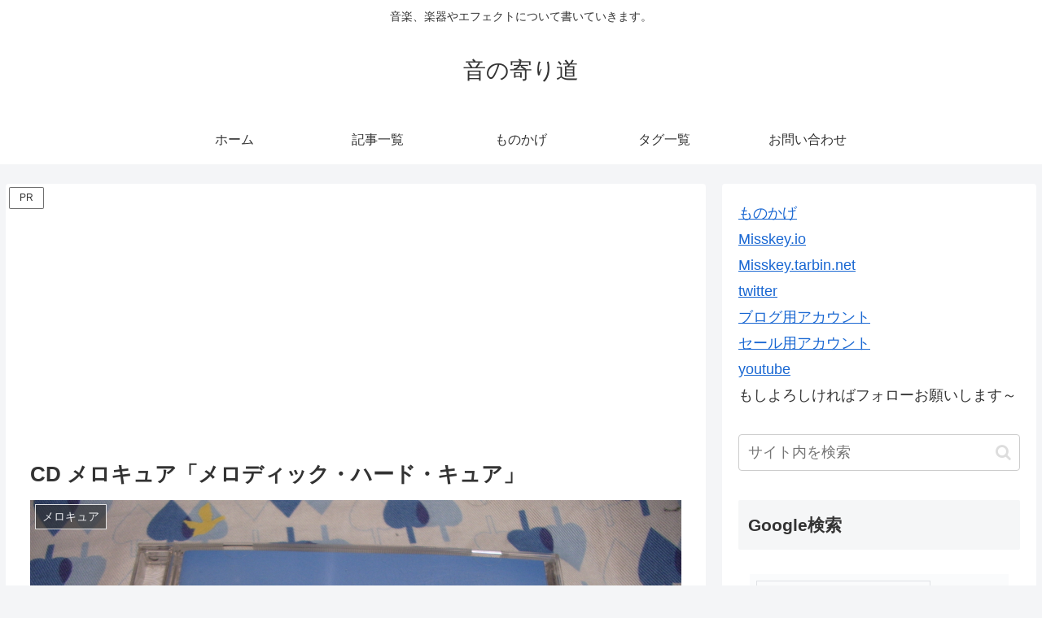

--- FILE ---
content_type: text/html; charset=utf-8
request_url: https://www.google.com/recaptcha/api2/anchor?ar=1&k=6LcwvHQpAAAAACNfKDB1VZ0OfCSCQKQJfusKmwBY&co=aHR0cHM6Ly9zb3VuZHMtZGV0b3VyLmNvbTo0NDM.&hl=en&v=PoyoqOPhxBO7pBk68S4YbpHZ&size=invisible&anchor-ms=20000&execute-ms=30000&cb=id2gdnq59u1j
body_size: 48697
content:
<!DOCTYPE HTML><html dir="ltr" lang="en"><head><meta http-equiv="Content-Type" content="text/html; charset=UTF-8">
<meta http-equiv="X-UA-Compatible" content="IE=edge">
<title>reCAPTCHA</title>
<style type="text/css">
/* cyrillic-ext */
@font-face {
  font-family: 'Roboto';
  font-style: normal;
  font-weight: 400;
  font-stretch: 100%;
  src: url(//fonts.gstatic.com/s/roboto/v48/KFO7CnqEu92Fr1ME7kSn66aGLdTylUAMa3GUBHMdazTgWw.woff2) format('woff2');
  unicode-range: U+0460-052F, U+1C80-1C8A, U+20B4, U+2DE0-2DFF, U+A640-A69F, U+FE2E-FE2F;
}
/* cyrillic */
@font-face {
  font-family: 'Roboto';
  font-style: normal;
  font-weight: 400;
  font-stretch: 100%;
  src: url(//fonts.gstatic.com/s/roboto/v48/KFO7CnqEu92Fr1ME7kSn66aGLdTylUAMa3iUBHMdazTgWw.woff2) format('woff2');
  unicode-range: U+0301, U+0400-045F, U+0490-0491, U+04B0-04B1, U+2116;
}
/* greek-ext */
@font-face {
  font-family: 'Roboto';
  font-style: normal;
  font-weight: 400;
  font-stretch: 100%;
  src: url(//fonts.gstatic.com/s/roboto/v48/KFO7CnqEu92Fr1ME7kSn66aGLdTylUAMa3CUBHMdazTgWw.woff2) format('woff2');
  unicode-range: U+1F00-1FFF;
}
/* greek */
@font-face {
  font-family: 'Roboto';
  font-style: normal;
  font-weight: 400;
  font-stretch: 100%;
  src: url(//fonts.gstatic.com/s/roboto/v48/KFO7CnqEu92Fr1ME7kSn66aGLdTylUAMa3-UBHMdazTgWw.woff2) format('woff2');
  unicode-range: U+0370-0377, U+037A-037F, U+0384-038A, U+038C, U+038E-03A1, U+03A3-03FF;
}
/* math */
@font-face {
  font-family: 'Roboto';
  font-style: normal;
  font-weight: 400;
  font-stretch: 100%;
  src: url(//fonts.gstatic.com/s/roboto/v48/KFO7CnqEu92Fr1ME7kSn66aGLdTylUAMawCUBHMdazTgWw.woff2) format('woff2');
  unicode-range: U+0302-0303, U+0305, U+0307-0308, U+0310, U+0312, U+0315, U+031A, U+0326-0327, U+032C, U+032F-0330, U+0332-0333, U+0338, U+033A, U+0346, U+034D, U+0391-03A1, U+03A3-03A9, U+03B1-03C9, U+03D1, U+03D5-03D6, U+03F0-03F1, U+03F4-03F5, U+2016-2017, U+2034-2038, U+203C, U+2040, U+2043, U+2047, U+2050, U+2057, U+205F, U+2070-2071, U+2074-208E, U+2090-209C, U+20D0-20DC, U+20E1, U+20E5-20EF, U+2100-2112, U+2114-2115, U+2117-2121, U+2123-214F, U+2190, U+2192, U+2194-21AE, U+21B0-21E5, U+21F1-21F2, U+21F4-2211, U+2213-2214, U+2216-22FF, U+2308-230B, U+2310, U+2319, U+231C-2321, U+2336-237A, U+237C, U+2395, U+239B-23B7, U+23D0, U+23DC-23E1, U+2474-2475, U+25AF, U+25B3, U+25B7, U+25BD, U+25C1, U+25CA, U+25CC, U+25FB, U+266D-266F, U+27C0-27FF, U+2900-2AFF, U+2B0E-2B11, U+2B30-2B4C, U+2BFE, U+3030, U+FF5B, U+FF5D, U+1D400-1D7FF, U+1EE00-1EEFF;
}
/* symbols */
@font-face {
  font-family: 'Roboto';
  font-style: normal;
  font-weight: 400;
  font-stretch: 100%;
  src: url(//fonts.gstatic.com/s/roboto/v48/KFO7CnqEu92Fr1ME7kSn66aGLdTylUAMaxKUBHMdazTgWw.woff2) format('woff2');
  unicode-range: U+0001-000C, U+000E-001F, U+007F-009F, U+20DD-20E0, U+20E2-20E4, U+2150-218F, U+2190, U+2192, U+2194-2199, U+21AF, U+21E6-21F0, U+21F3, U+2218-2219, U+2299, U+22C4-22C6, U+2300-243F, U+2440-244A, U+2460-24FF, U+25A0-27BF, U+2800-28FF, U+2921-2922, U+2981, U+29BF, U+29EB, U+2B00-2BFF, U+4DC0-4DFF, U+FFF9-FFFB, U+10140-1018E, U+10190-1019C, U+101A0, U+101D0-101FD, U+102E0-102FB, U+10E60-10E7E, U+1D2C0-1D2D3, U+1D2E0-1D37F, U+1F000-1F0FF, U+1F100-1F1AD, U+1F1E6-1F1FF, U+1F30D-1F30F, U+1F315, U+1F31C, U+1F31E, U+1F320-1F32C, U+1F336, U+1F378, U+1F37D, U+1F382, U+1F393-1F39F, U+1F3A7-1F3A8, U+1F3AC-1F3AF, U+1F3C2, U+1F3C4-1F3C6, U+1F3CA-1F3CE, U+1F3D4-1F3E0, U+1F3ED, U+1F3F1-1F3F3, U+1F3F5-1F3F7, U+1F408, U+1F415, U+1F41F, U+1F426, U+1F43F, U+1F441-1F442, U+1F444, U+1F446-1F449, U+1F44C-1F44E, U+1F453, U+1F46A, U+1F47D, U+1F4A3, U+1F4B0, U+1F4B3, U+1F4B9, U+1F4BB, U+1F4BF, U+1F4C8-1F4CB, U+1F4D6, U+1F4DA, U+1F4DF, U+1F4E3-1F4E6, U+1F4EA-1F4ED, U+1F4F7, U+1F4F9-1F4FB, U+1F4FD-1F4FE, U+1F503, U+1F507-1F50B, U+1F50D, U+1F512-1F513, U+1F53E-1F54A, U+1F54F-1F5FA, U+1F610, U+1F650-1F67F, U+1F687, U+1F68D, U+1F691, U+1F694, U+1F698, U+1F6AD, U+1F6B2, U+1F6B9-1F6BA, U+1F6BC, U+1F6C6-1F6CF, U+1F6D3-1F6D7, U+1F6E0-1F6EA, U+1F6F0-1F6F3, U+1F6F7-1F6FC, U+1F700-1F7FF, U+1F800-1F80B, U+1F810-1F847, U+1F850-1F859, U+1F860-1F887, U+1F890-1F8AD, U+1F8B0-1F8BB, U+1F8C0-1F8C1, U+1F900-1F90B, U+1F93B, U+1F946, U+1F984, U+1F996, U+1F9E9, U+1FA00-1FA6F, U+1FA70-1FA7C, U+1FA80-1FA89, U+1FA8F-1FAC6, U+1FACE-1FADC, U+1FADF-1FAE9, U+1FAF0-1FAF8, U+1FB00-1FBFF;
}
/* vietnamese */
@font-face {
  font-family: 'Roboto';
  font-style: normal;
  font-weight: 400;
  font-stretch: 100%;
  src: url(//fonts.gstatic.com/s/roboto/v48/KFO7CnqEu92Fr1ME7kSn66aGLdTylUAMa3OUBHMdazTgWw.woff2) format('woff2');
  unicode-range: U+0102-0103, U+0110-0111, U+0128-0129, U+0168-0169, U+01A0-01A1, U+01AF-01B0, U+0300-0301, U+0303-0304, U+0308-0309, U+0323, U+0329, U+1EA0-1EF9, U+20AB;
}
/* latin-ext */
@font-face {
  font-family: 'Roboto';
  font-style: normal;
  font-weight: 400;
  font-stretch: 100%;
  src: url(//fonts.gstatic.com/s/roboto/v48/KFO7CnqEu92Fr1ME7kSn66aGLdTylUAMa3KUBHMdazTgWw.woff2) format('woff2');
  unicode-range: U+0100-02BA, U+02BD-02C5, U+02C7-02CC, U+02CE-02D7, U+02DD-02FF, U+0304, U+0308, U+0329, U+1D00-1DBF, U+1E00-1E9F, U+1EF2-1EFF, U+2020, U+20A0-20AB, U+20AD-20C0, U+2113, U+2C60-2C7F, U+A720-A7FF;
}
/* latin */
@font-face {
  font-family: 'Roboto';
  font-style: normal;
  font-weight: 400;
  font-stretch: 100%;
  src: url(//fonts.gstatic.com/s/roboto/v48/KFO7CnqEu92Fr1ME7kSn66aGLdTylUAMa3yUBHMdazQ.woff2) format('woff2');
  unicode-range: U+0000-00FF, U+0131, U+0152-0153, U+02BB-02BC, U+02C6, U+02DA, U+02DC, U+0304, U+0308, U+0329, U+2000-206F, U+20AC, U+2122, U+2191, U+2193, U+2212, U+2215, U+FEFF, U+FFFD;
}
/* cyrillic-ext */
@font-face {
  font-family: 'Roboto';
  font-style: normal;
  font-weight: 500;
  font-stretch: 100%;
  src: url(//fonts.gstatic.com/s/roboto/v48/KFO7CnqEu92Fr1ME7kSn66aGLdTylUAMa3GUBHMdazTgWw.woff2) format('woff2');
  unicode-range: U+0460-052F, U+1C80-1C8A, U+20B4, U+2DE0-2DFF, U+A640-A69F, U+FE2E-FE2F;
}
/* cyrillic */
@font-face {
  font-family: 'Roboto';
  font-style: normal;
  font-weight: 500;
  font-stretch: 100%;
  src: url(//fonts.gstatic.com/s/roboto/v48/KFO7CnqEu92Fr1ME7kSn66aGLdTylUAMa3iUBHMdazTgWw.woff2) format('woff2');
  unicode-range: U+0301, U+0400-045F, U+0490-0491, U+04B0-04B1, U+2116;
}
/* greek-ext */
@font-face {
  font-family: 'Roboto';
  font-style: normal;
  font-weight: 500;
  font-stretch: 100%;
  src: url(//fonts.gstatic.com/s/roboto/v48/KFO7CnqEu92Fr1ME7kSn66aGLdTylUAMa3CUBHMdazTgWw.woff2) format('woff2');
  unicode-range: U+1F00-1FFF;
}
/* greek */
@font-face {
  font-family: 'Roboto';
  font-style: normal;
  font-weight: 500;
  font-stretch: 100%;
  src: url(//fonts.gstatic.com/s/roboto/v48/KFO7CnqEu92Fr1ME7kSn66aGLdTylUAMa3-UBHMdazTgWw.woff2) format('woff2');
  unicode-range: U+0370-0377, U+037A-037F, U+0384-038A, U+038C, U+038E-03A1, U+03A3-03FF;
}
/* math */
@font-face {
  font-family: 'Roboto';
  font-style: normal;
  font-weight: 500;
  font-stretch: 100%;
  src: url(//fonts.gstatic.com/s/roboto/v48/KFO7CnqEu92Fr1ME7kSn66aGLdTylUAMawCUBHMdazTgWw.woff2) format('woff2');
  unicode-range: U+0302-0303, U+0305, U+0307-0308, U+0310, U+0312, U+0315, U+031A, U+0326-0327, U+032C, U+032F-0330, U+0332-0333, U+0338, U+033A, U+0346, U+034D, U+0391-03A1, U+03A3-03A9, U+03B1-03C9, U+03D1, U+03D5-03D6, U+03F0-03F1, U+03F4-03F5, U+2016-2017, U+2034-2038, U+203C, U+2040, U+2043, U+2047, U+2050, U+2057, U+205F, U+2070-2071, U+2074-208E, U+2090-209C, U+20D0-20DC, U+20E1, U+20E5-20EF, U+2100-2112, U+2114-2115, U+2117-2121, U+2123-214F, U+2190, U+2192, U+2194-21AE, U+21B0-21E5, U+21F1-21F2, U+21F4-2211, U+2213-2214, U+2216-22FF, U+2308-230B, U+2310, U+2319, U+231C-2321, U+2336-237A, U+237C, U+2395, U+239B-23B7, U+23D0, U+23DC-23E1, U+2474-2475, U+25AF, U+25B3, U+25B7, U+25BD, U+25C1, U+25CA, U+25CC, U+25FB, U+266D-266F, U+27C0-27FF, U+2900-2AFF, U+2B0E-2B11, U+2B30-2B4C, U+2BFE, U+3030, U+FF5B, U+FF5D, U+1D400-1D7FF, U+1EE00-1EEFF;
}
/* symbols */
@font-face {
  font-family: 'Roboto';
  font-style: normal;
  font-weight: 500;
  font-stretch: 100%;
  src: url(//fonts.gstatic.com/s/roboto/v48/KFO7CnqEu92Fr1ME7kSn66aGLdTylUAMaxKUBHMdazTgWw.woff2) format('woff2');
  unicode-range: U+0001-000C, U+000E-001F, U+007F-009F, U+20DD-20E0, U+20E2-20E4, U+2150-218F, U+2190, U+2192, U+2194-2199, U+21AF, U+21E6-21F0, U+21F3, U+2218-2219, U+2299, U+22C4-22C6, U+2300-243F, U+2440-244A, U+2460-24FF, U+25A0-27BF, U+2800-28FF, U+2921-2922, U+2981, U+29BF, U+29EB, U+2B00-2BFF, U+4DC0-4DFF, U+FFF9-FFFB, U+10140-1018E, U+10190-1019C, U+101A0, U+101D0-101FD, U+102E0-102FB, U+10E60-10E7E, U+1D2C0-1D2D3, U+1D2E0-1D37F, U+1F000-1F0FF, U+1F100-1F1AD, U+1F1E6-1F1FF, U+1F30D-1F30F, U+1F315, U+1F31C, U+1F31E, U+1F320-1F32C, U+1F336, U+1F378, U+1F37D, U+1F382, U+1F393-1F39F, U+1F3A7-1F3A8, U+1F3AC-1F3AF, U+1F3C2, U+1F3C4-1F3C6, U+1F3CA-1F3CE, U+1F3D4-1F3E0, U+1F3ED, U+1F3F1-1F3F3, U+1F3F5-1F3F7, U+1F408, U+1F415, U+1F41F, U+1F426, U+1F43F, U+1F441-1F442, U+1F444, U+1F446-1F449, U+1F44C-1F44E, U+1F453, U+1F46A, U+1F47D, U+1F4A3, U+1F4B0, U+1F4B3, U+1F4B9, U+1F4BB, U+1F4BF, U+1F4C8-1F4CB, U+1F4D6, U+1F4DA, U+1F4DF, U+1F4E3-1F4E6, U+1F4EA-1F4ED, U+1F4F7, U+1F4F9-1F4FB, U+1F4FD-1F4FE, U+1F503, U+1F507-1F50B, U+1F50D, U+1F512-1F513, U+1F53E-1F54A, U+1F54F-1F5FA, U+1F610, U+1F650-1F67F, U+1F687, U+1F68D, U+1F691, U+1F694, U+1F698, U+1F6AD, U+1F6B2, U+1F6B9-1F6BA, U+1F6BC, U+1F6C6-1F6CF, U+1F6D3-1F6D7, U+1F6E0-1F6EA, U+1F6F0-1F6F3, U+1F6F7-1F6FC, U+1F700-1F7FF, U+1F800-1F80B, U+1F810-1F847, U+1F850-1F859, U+1F860-1F887, U+1F890-1F8AD, U+1F8B0-1F8BB, U+1F8C0-1F8C1, U+1F900-1F90B, U+1F93B, U+1F946, U+1F984, U+1F996, U+1F9E9, U+1FA00-1FA6F, U+1FA70-1FA7C, U+1FA80-1FA89, U+1FA8F-1FAC6, U+1FACE-1FADC, U+1FADF-1FAE9, U+1FAF0-1FAF8, U+1FB00-1FBFF;
}
/* vietnamese */
@font-face {
  font-family: 'Roboto';
  font-style: normal;
  font-weight: 500;
  font-stretch: 100%;
  src: url(//fonts.gstatic.com/s/roboto/v48/KFO7CnqEu92Fr1ME7kSn66aGLdTylUAMa3OUBHMdazTgWw.woff2) format('woff2');
  unicode-range: U+0102-0103, U+0110-0111, U+0128-0129, U+0168-0169, U+01A0-01A1, U+01AF-01B0, U+0300-0301, U+0303-0304, U+0308-0309, U+0323, U+0329, U+1EA0-1EF9, U+20AB;
}
/* latin-ext */
@font-face {
  font-family: 'Roboto';
  font-style: normal;
  font-weight: 500;
  font-stretch: 100%;
  src: url(//fonts.gstatic.com/s/roboto/v48/KFO7CnqEu92Fr1ME7kSn66aGLdTylUAMa3KUBHMdazTgWw.woff2) format('woff2');
  unicode-range: U+0100-02BA, U+02BD-02C5, U+02C7-02CC, U+02CE-02D7, U+02DD-02FF, U+0304, U+0308, U+0329, U+1D00-1DBF, U+1E00-1E9F, U+1EF2-1EFF, U+2020, U+20A0-20AB, U+20AD-20C0, U+2113, U+2C60-2C7F, U+A720-A7FF;
}
/* latin */
@font-face {
  font-family: 'Roboto';
  font-style: normal;
  font-weight: 500;
  font-stretch: 100%;
  src: url(//fonts.gstatic.com/s/roboto/v48/KFO7CnqEu92Fr1ME7kSn66aGLdTylUAMa3yUBHMdazQ.woff2) format('woff2');
  unicode-range: U+0000-00FF, U+0131, U+0152-0153, U+02BB-02BC, U+02C6, U+02DA, U+02DC, U+0304, U+0308, U+0329, U+2000-206F, U+20AC, U+2122, U+2191, U+2193, U+2212, U+2215, U+FEFF, U+FFFD;
}
/* cyrillic-ext */
@font-face {
  font-family: 'Roboto';
  font-style: normal;
  font-weight: 900;
  font-stretch: 100%;
  src: url(//fonts.gstatic.com/s/roboto/v48/KFO7CnqEu92Fr1ME7kSn66aGLdTylUAMa3GUBHMdazTgWw.woff2) format('woff2');
  unicode-range: U+0460-052F, U+1C80-1C8A, U+20B4, U+2DE0-2DFF, U+A640-A69F, U+FE2E-FE2F;
}
/* cyrillic */
@font-face {
  font-family: 'Roboto';
  font-style: normal;
  font-weight: 900;
  font-stretch: 100%;
  src: url(//fonts.gstatic.com/s/roboto/v48/KFO7CnqEu92Fr1ME7kSn66aGLdTylUAMa3iUBHMdazTgWw.woff2) format('woff2');
  unicode-range: U+0301, U+0400-045F, U+0490-0491, U+04B0-04B1, U+2116;
}
/* greek-ext */
@font-face {
  font-family: 'Roboto';
  font-style: normal;
  font-weight: 900;
  font-stretch: 100%;
  src: url(//fonts.gstatic.com/s/roboto/v48/KFO7CnqEu92Fr1ME7kSn66aGLdTylUAMa3CUBHMdazTgWw.woff2) format('woff2');
  unicode-range: U+1F00-1FFF;
}
/* greek */
@font-face {
  font-family: 'Roboto';
  font-style: normal;
  font-weight: 900;
  font-stretch: 100%;
  src: url(//fonts.gstatic.com/s/roboto/v48/KFO7CnqEu92Fr1ME7kSn66aGLdTylUAMa3-UBHMdazTgWw.woff2) format('woff2');
  unicode-range: U+0370-0377, U+037A-037F, U+0384-038A, U+038C, U+038E-03A1, U+03A3-03FF;
}
/* math */
@font-face {
  font-family: 'Roboto';
  font-style: normal;
  font-weight: 900;
  font-stretch: 100%;
  src: url(//fonts.gstatic.com/s/roboto/v48/KFO7CnqEu92Fr1ME7kSn66aGLdTylUAMawCUBHMdazTgWw.woff2) format('woff2');
  unicode-range: U+0302-0303, U+0305, U+0307-0308, U+0310, U+0312, U+0315, U+031A, U+0326-0327, U+032C, U+032F-0330, U+0332-0333, U+0338, U+033A, U+0346, U+034D, U+0391-03A1, U+03A3-03A9, U+03B1-03C9, U+03D1, U+03D5-03D6, U+03F0-03F1, U+03F4-03F5, U+2016-2017, U+2034-2038, U+203C, U+2040, U+2043, U+2047, U+2050, U+2057, U+205F, U+2070-2071, U+2074-208E, U+2090-209C, U+20D0-20DC, U+20E1, U+20E5-20EF, U+2100-2112, U+2114-2115, U+2117-2121, U+2123-214F, U+2190, U+2192, U+2194-21AE, U+21B0-21E5, U+21F1-21F2, U+21F4-2211, U+2213-2214, U+2216-22FF, U+2308-230B, U+2310, U+2319, U+231C-2321, U+2336-237A, U+237C, U+2395, U+239B-23B7, U+23D0, U+23DC-23E1, U+2474-2475, U+25AF, U+25B3, U+25B7, U+25BD, U+25C1, U+25CA, U+25CC, U+25FB, U+266D-266F, U+27C0-27FF, U+2900-2AFF, U+2B0E-2B11, U+2B30-2B4C, U+2BFE, U+3030, U+FF5B, U+FF5D, U+1D400-1D7FF, U+1EE00-1EEFF;
}
/* symbols */
@font-face {
  font-family: 'Roboto';
  font-style: normal;
  font-weight: 900;
  font-stretch: 100%;
  src: url(//fonts.gstatic.com/s/roboto/v48/KFO7CnqEu92Fr1ME7kSn66aGLdTylUAMaxKUBHMdazTgWw.woff2) format('woff2');
  unicode-range: U+0001-000C, U+000E-001F, U+007F-009F, U+20DD-20E0, U+20E2-20E4, U+2150-218F, U+2190, U+2192, U+2194-2199, U+21AF, U+21E6-21F0, U+21F3, U+2218-2219, U+2299, U+22C4-22C6, U+2300-243F, U+2440-244A, U+2460-24FF, U+25A0-27BF, U+2800-28FF, U+2921-2922, U+2981, U+29BF, U+29EB, U+2B00-2BFF, U+4DC0-4DFF, U+FFF9-FFFB, U+10140-1018E, U+10190-1019C, U+101A0, U+101D0-101FD, U+102E0-102FB, U+10E60-10E7E, U+1D2C0-1D2D3, U+1D2E0-1D37F, U+1F000-1F0FF, U+1F100-1F1AD, U+1F1E6-1F1FF, U+1F30D-1F30F, U+1F315, U+1F31C, U+1F31E, U+1F320-1F32C, U+1F336, U+1F378, U+1F37D, U+1F382, U+1F393-1F39F, U+1F3A7-1F3A8, U+1F3AC-1F3AF, U+1F3C2, U+1F3C4-1F3C6, U+1F3CA-1F3CE, U+1F3D4-1F3E0, U+1F3ED, U+1F3F1-1F3F3, U+1F3F5-1F3F7, U+1F408, U+1F415, U+1F41F, U+1F426, U+1F43F, U+1F441-1F442, U+1F444, U+1F446-1F449, U+1F44C-1F44E, U+1F453, U+1F46A, U+1F47D, U+1F4A3, U+1F4B0, U+1F4B3, U+1F4B9, U+1F4BB, U+1F4BF, U+1F4C8-1F4CB, U+1F4D6, U+1F4DA, U+1F4DF, U+1F4E3-1F4E6, U+1F4EA-1F4ED, U+1F4F7, U+1F4F9-1F4FB, U+1F4FD-1F4FE, U+1F503, U+1F507-1F50B, U+1F50D, U+1F512-1F513, U+1F53E-1F54A, U+1F54F-1F5FA, U+1F610, U+1F650-1F67F, U+1F687, U+1F68D, U+1F691, U+1F694, U+1F698, U+1F6AD, U+1F6B2, U+1F6B9-1F6BA, U+1F6BC, U+1F6C6-1F6CF, U+1F6D3-1F6D7, U+1F6E0-1F6EA, U+1F6F0-1F6F3, U+1F6F7-1F6FC, U+1F700-1F7FF, U+1F800-1F80B, U+1F810-1F847, U+1F850-1F859, U+1F860-1F887, U+1F890-1F8AD, U+1F8B0-1F8BB, U+1F8C0-1F8C1, U+1F900-1F90B, U+1F93B, U+1F946, U+1F984, U+1F996, U+1F9E9, U+1FA00-1FA6F, U+1FA70-1FA7C, U+1FA80-1FA89, U+1FA8F-1FAC6, U+1FACE-1FADC, U+1FADF-1FAE9, U+1FAF0-1FAF8, U+1FB00-1FBFF;
}
/* vietnamese */
@font-face {
  font-family: 'Roboto';
  font-style: normal;
  font-weight: 900;
  font-stretch: 100%;
  src: url(//fonts.gstatic.com/s/roboto/v48/KFO7CnqEu92Fr1ME7kSn66aGLdTylUAMa3OUBHMdazTgWw.woff2) format('woff2');
  unicode-range: U+0102-0103, U+0110-0111, U+0128-0129, U+0168-0169, U+01A0-01A1, U+01AF-01B0, U+0300-0301, U+0303-0304, U+0308-0309, U+0323, U+0329, U+1EA0-1EF9, U+20AB;
}
/* latin-ext */
@font-face {
  font-family: 'Roboto';
  font-style: normal;
  font-weight: 900;
  font-stretch: 100%;
  src: url(//fonts.gstatic.com/s/roboto/v48/KFO7CnqEu92Fr1ME7kSn66aGLdTylUAMa3KUBHMdazTgWw.woff2) format('woff2');
  unicode-range: U+0100-02BA, U+02BD-02C5, U+02C7-02CC, U+02CE-02D7, U+02DD-02FF, U+0304, U+0308, U+0329, U+1D00-1DBF, U+1E00-1E9F, U+1EF2-1EFF, U+2020, U+20A0-20AB, U+20AD-20C0, U+2113, U+2C60-2C7F, U+A720-A7FF;
}
/* latin */
@font-face {
  font-family: 'Roboto';
  font-style: normal;
  font-weight: 900;
  font-stretch: 100%;
  src: url(//fonts.gstatic.com/s/roboto/v48/KFO7CnqEu92Fr1ME7kSn66aGLdTylUAMa3yUBHMdazQ.woff2) format('woff2');
  unicode-range: U+0000-00FF, U+0131, U+0152-0153, U+02BB-02BC, U+02C6, U+02DA, U+02DC, U+0304, U+0308, U+0329, U+2000-206F, U+20AC, U+2122, U+2191, U+2193, U+2212, U+2215, U+FEFF, U+FFFD;
}

</style>
<link rel="stylesheet" type="text/css" href="https://www.gstatic.com/recaptcha/releases/PoyoqOPhxBO7pBk68S4YbpHZ/styles__ltr.css">
<script nonce="wIB2LOSPE4_rtwoTVwaCvQ" type="text/javascript">window['__recaptcha_api'] = 'https://www.google.com/recaptcha/api2/';</script>
<script type="text/javascript" src="https://www.gstatic.com/recaptcha/releases/PoyoqOPhxBO7pBk68S4YbpHZ/recaptcha__en.js" nonce="wIB2LOSPE4_rtwoTVwaCvQ">
      
    </script></head>
<body><div id="rc-anchor-alert" class="rc-anchor-alert"></div>
<input type="hidden" id="recaptcha-token" value="[base64]">
<script type="text/javascript" nonce="wIB2LOSPE4_rtwoTVwaCvQ">
      recaptcha.anchor.Main.init("[\x22ainput\x22,[\x22bgdata\x22,\x22\x22,\[base64]/[base64]/bmV3IFpbdF0obVswXSk6Sz09Mj9uZXcgWlt0XShtWzBdLG1bMV0pOks9PTM/bmV3IFpbdF0obVswXSxtWzFdLG1bMl0pOks9PTQ/[base64]/[base64]/[base64]/[base64]/[base64]/[base64]/[base64]/[base64]/[base64]/[base64]/[base64]/[base64]/[base64]/[base64]\\u003d\\u003d\x22,\[base64]\x22,\x22w4zCisOgbMOlHQPDr2lGwo/CssKeY2RWw6bCsnYHw7TCuEbDp8KjwpAJKcKHwppYT8OUPAnDowpewoVAw4EFwrHCgjzDqMKtKF/DlSrDiQrDojfCjH9KwqI1b1bCv2zCn0QRJsKuw4PDqMKPNAPDukR0w6rDicOpwpFcLXzDk8K6WsKALcOGwrNrPTrCqcKjXiTDusKlIFVfQsOAw7HCmhvCmsKnw43ClC/[base64]/CucOZw486VDkVAsOLQsOEAhMDwq4yE8OkwpLDmw86CjnCh8Kowo5BKsK0dE3DtcKaGWxqwrx/w6zDkETCtldQBjLCmcK+JcKIwosYZC1UBQ4DS8K0w6lqAsOFPcK6VSJKw4HDv8KbwqYMGnrCvinCscK1OAFvXsK+KTHCn3XCkGdoQTQnw67Cp8KAwr3Cg3PDnsO7wpImLMK/w73CmmTCmsKPYcKPw5EGFsKlwovDo17DnibCisK8wpLCkQXDosKNecO4w6fCglUoFsKSwot/YsOJZC9kT8Kcw6olwoxUw73Dm18uwobDklJFd3cBBsKxDhYkCFTDmkxMXy1SJCcfZCXDlRTDsRHCjA3CpMKgOyDDmD3Do1B7w5HDkSccwoc/[base64]/DlzPDoMOCwojDlcO3w6LDriTDiR8Aw4rCtQbDh3sjw7TCnMK7Q8KJw5LDn8OSw58ewrRYw4/Cm3ogw5dSw7Z7ZcKBwrPDgcO8OMKJwqrCkxnChsKJwovCiMK7TmrCo8Oyw4cEw5Z3w6E5w5YQw77DsVnCv8Kuw5zDj8Kdw4DDgcONw5F5wrnDhCjDvG4WwpnDqzHCjMO4Ph9PaAnDoFPCn3dVLF94w6/[base64]/[base64]/Cj8K2wrHCg8OdUk7DhMKawpZEwowEwrNRwqB/eMKPasKxwpA5w5xBHTnCmTzCqcKtecKjSD8uw6sOcMK/DyTCrDlQTcOnAsOyXsK5YMOuwpzDlcOEw7PCrsK/IsOQasO3w47CpwYzwrfDgmjDrsK1TmvCr1ocFsOhWcODw5bDuQETesKIEMOcwpZlWcOkcDAqRS7CowQIwpLDgcK/wrdRwqYMY1FXBjzCvRTDmMK4w4MEHGoZwpjDgR3DpVp9NhA7SsKswpsRI0xELMOKwrTDssOjScO7wqN2G1RaVcOJw6InOsK6w7fCisO4XcOtMxBhw7XDkEvDr8K4BwDCssKcdWAXw6bDsV3DnFjDhVE8wrFLwqguw4Frwp7CpCzCgQHDpCZkw5E/w44bw4nDrcK1wqDCscOvNm/Dj8OIQQ45w6Z/wohFwqdyw5MnH195w6PDrsOhw63Ct8KfwrFeWGNawrVwUXvClcO+woLCjcKMwo4Ww7kuLW5TMBF7TUx3w6tqwq/Cq8K3wqTCgDjDuMKYw63Dv3tLw61Aw6JYw6jDvj3Dr8KEw4DCvMOGw5/CkygTdsKJdMK2w45RVMKZwrXDucOcEMOZZsKlwqTCnUkvw5lCw5/DssKlEMODPUvCq8OBwplnw6PDusOVw7vDglQxw5/DrcOSw7UHwqbCvFBCwrNcKsOlwp/[base64]/wr/DgjMobgtRwpDDncKBwpRow6vClGDClBLCgH0TwqvCk0/DqAPCo2UAw44yA1lGwojDpjPCvMOzw7DCkwLDqMKTIsOCEsKGw40qO0cqw71XwpgXZzLCp1PCo1DCgTHCkSLCjsKPKcOaw7MOwpXDjUTCksOhwrsow5/CvcOiIFwRLMO+MMKOw4RZwq8VwodpPxbCkA/DqsKRRUbCqsOWW2dww5d8bsK7w44ow4NrfBcRw4bDgwjDgjzDusOCPcOeGWDDiTd9BsOew6LDlsONwqPCqTVOCljDp3LCsMOOw5TDgw/CrhXCtsKufj3DhmLDm3PDlx7Dqh3DksKGwpVFNcK3W2DCu0x3GR7DlMKnw6c8wpoVZsOewpFwwrrCvcO6wpFywpTClcOTwrPCkyLDlUgOwo7Dr3DCkSsXFkJhbC1Zwr1/GcOjwo55w7lxw4TDoRXDsnpLBgtrw5HCjMKIOgQ9wqbCocKtw57CvcO1Ly3DqcKSSUnCkzvDnUTDlMO/w7vCqHAuwrEgSwhWGcOGP0DDpWEOYUTDg8ODwo3DscKwXxjDk8Kdw6gKO8KXw5rDvcO+w4DCocKvKcO3wp9KwrAgwrfCh8O1wpzDusOTw7DDnMKgwpjDgnVCIkHClMO8SsKFHGVRwq1XwrnCosK3w4jClzLCksK/wpzDlxwSBkwVdgzCm03DpsOyw595wrIzJsK/wqjDgMOyw6shw7Ffw6cQwrBXw787D8OnGMK8IMORUcK/w7w1HMODU8ObwrrCkRrCksOXUCrCrsOyw598woVlRnhSVRrDp1lLwp/CjcKVZlcVwrfDgw/DmjNOUMKXGRx9QBBDLMKueBRvEMOWc8OEVkHDqcOrRUfDt8KKwpJSW0rCi8KpwrbCm2XDqGXCvlgIw7vDpsKELcOAHcKARV/CrsO/RcOOwqnCvjXDuipEw7jDrcKKw5XClDDDtFjDmcKDJcKcQGR+G8Kpw4zDkcKQwpMNw6zDgsOSJcKaw6hBw59FLh/ClsKjw5piDCtDwpMBLFzDqn3ClAfCugZSw7ETScKKwoLDvQlqwr5pMk3DpCTCnsKCR0Fmw54gb8Kuwp8WY8KRwoo0OkvCs2DDvR5xwpnCp8Khwq0Ew6R2NSvDo8Oaw5PDkSg2wpbCsj/[base64]/DjCNSw7x0SjdcVMOsPsKTwpQXD8KSCj8zw6gjf8Opwp4tM8OMwopqw5EMXijDhMOhw7gnCMK0w69qUMOXRh7ChkvCpEjCvwfCgCvCoCt4a8OicsOkw4UFDD4FNsK/wpjCt2s1eMKVw4NNBsK6N8Ogw400wp8nw7cfw4PDsBfDucOHYMORGcOmOnzCqMKnwrFNXGfDnnBsw4pEw5TDn0cfw6sZZGxYS23CiyxFO8Kzd8Klw6RIEMOjw7PDgsOuwrwFBSrCjcKUw6/Ds8K5b8KnBi1rMWl/wq0Hw7xzw4h8wrPDhBjCosKQwqwqwpNSOMO5LS7CmzFrwpTCjMKmwpPCkjbCpHEfNMKVeMKbA8OJN8OCGG3CiiE7FQ0oZV7DmB5ywq/CiMK3W8KXw55TbMOsB8O6UcKjcgt0Zz8cBD/DlCQtwoh3w77Di3Z3c8Krw5zDusOBKMK5w5xJDVwKNsOBworClAzCp2rCisOzOHtOwqNOwrVnasOtczHCjcOyw5HCninDpnV6w4vCj3rDij/[base64]/EMOXw41Sw4klwo40w4HCpxzCpAjCh8KSwonDnToaQMKAwr/DkTMjTMOvw4DCscOKw5fDpG/DpktGC8K4AMKhJcOWw6nClcOaUloyw6vDkcO5Wj9wB8ObPHbCuj1RwpRXbm1uasOFM0fDk2/CusOEJcORVybCinweNMKrcMKEworCkn1qZ8OpwqHCpcK/[base64]/CvhnCncOrEA4Aw7/CrMOywojCuhJIw6RswpHCqjzCjCVKwqXChMOaTMOJMMKow7xIOMKrwrU9wqbCt8K0TjwAP8OaIMK9w7XDo1cUw7k1wrzCnX/Domo2X8KPw6Fiwoo8DgLDosO/UFnCpENRY8OfTH7DuXfCmVDDsTBhHcKvA8Ktw5fDmMK0w4DDrsKzZMKow67CikjDoFzDkSVXwpdLw6I+wpxaGcKqw7bCjcOECcKcw7jCggDDr8O1acO/[base64]/[base64]/DnjTCi8OwUsOafzXDncK4WcOlw497Rx40UU8sZMKQWl7Cm8KUScKsw4HDnMOSO8Oiw4RPwo7CmcKnw4s1w5YuY8OEAC0/w4ETQsO1w4ZNwp0NwpTDhsKAwovCsAvCmcKoacK5b29dSx9oVMOKGsOQw5BowpPCvcKqwrjDpsOXw6jCvShPdjRlAxdtUThOw6TCpcKsCcOmdTDCvmXDjcOAw6/DvwLDu8Kiwo9oUgHDrSdUwqJvCMOTw6M4wpVmDkLDrsO4OsOQwqFrTT8cwozCisOtBxLCvsOLw7nDpXzDo8KjClE/[base64]/[base64]/CisKnwrHDnQFNwpDDuMOIPcOScMO9Qw7ClMOqMMOGeRpew7wcwrbDiMOwI8OlZcOhw57CvHjCnl0ZwqXDlEPDuQtcwrjCnj4Pw74MfmAkw7gcw4VUA0HChgTCuMK4w4/Cl2vCrcKsBMOoAld0HMKTY8OzwrnDqCPCvMOSI8KNbRjChcKmwq3CssOqFznCtsK5fsKXwoEfworDjcKSw4bDvcOecW/CoXjCksKyw7kcwofCs8KfPTMMUlNjwp/CmGFCAwXCgFFJwpTDtMK9w7U6LsOdw4drwrljwoNdYXTCjcKlwpokd8KHwq93QMONwrhlwofDlyFcJsKiwoHCr8OLw7Z0wprDjT7DqF0uCEk5cA/DhMKKw4lfenIdwrDDssOEw67CrEPCqcOkeEMZwrDDgEcEBcK+wpHDsMOdU8OaN8Oew4LDl3pbE1vDoDTDi8OvwpTDuVrCusOPDSfCvMKbw48oe2/Ckk7Dg13CpzHCg3d3w5/DrVlzVhUje8KgTjU/Vx/CkcKLWH4jaMO6O8Oiwogpw652dsKLPl0xwrXCncO2KVTDm8KONsKUw6h0w6A0Yn5xwrDCmC3DtCBsw5R9w6Y+G8OrwpVkeS7CksK7WEs8w7TDncKpw7XDjMOCwoTDtATDnjfCsnfDjGTDq8K0RzPCpFM/F8Kow4F1w7XCn3jDlcO3Zn/Du1zCucOfW8OqPMKowoLCk2k/w6U4wqEdKsKzw5B3wrjDuk3DpMKvFijCkDswQcO+EnTDjihmHF1rbsKfwpfCusOHw7NwdVnCtsO4byMXwq8wIgfDsTTCp8OMHcOgRMOHesKQw4/CnyHDsVrCn8KPw6JEw5daIcK+wqPCijDDjFLDokrDpUrDkxvCkFvChiwnQB3DjXYFZzpDM8O/dA3Ds8OvwpXDmsKRwp9MwooSw7PDsk/[base64]/CuB9/JsKBw6R2N2AAfSErw6YXw6cgTiMJwrjDssKkcy/[base64]/CsMKRw57CpixQwqXDgcKIM8Ojw7c+GcO3w5TDpDlUIm8UwoAhUU7DmE98w5DCpcKOwr4Pwq7DuMOOwp3CtsK/[base64]/wr/DqTI+wodawq/Cm8KpwrJrBHYqRsKxw69nwrpHShVzWcOHw7w1e0x6Qy/[base64]/wq3CnxV9w5rClH7CscK6JsOsN8Ozw4wQIsK9WcOWw793EcOdwrrDjcO+Zmkjw7UgHMOIwowaw4hVwrDDjTzCk23Cq8KzwqzCmcONwrLCrizCmMK5w5TCqsO1R8KmQnUSHBdKBVnDiHgCw6TCvV/[base64]/CvXDDjMO+w6M8w4/DrcO8w5/DgsOIw51pW3ckPMKyZmE2w4DDhcOqDMOJIMOwGcK2w6jCliEgIsK/LcO3wrZgwprDkijDpS7DucK4w4/[base64]/CosONCzPCh0/Ct2LCuh3Cl8K3HcKAIMO4w5VpG8KkwpNmc8Ktw7UpUcO4wpFmb00meTvCj8KiThjCk3rDoU7DuF7DjVZSdMKRIC5Owp/DncKhw5w+wrBSEcOnATPDoQDCscKWw7U9RWbDusO4wp4Hd8ORwrXDoMKbRMOrwovCjCoWwpTDjl5MI8Ovwp/Dh8OXPsKmEcOTw5UzJcKNw4V4WcOSwqTCjxXCr8KBDXLDrsK3UsOQNcOXw7bDksOQd2bDj8OgwpDCt8OwWcKQwo7Dj8Opw7l2wpg9Ihkwwp9FRHkpRz3DoifDhsKyP8KVcsOEw7c+BcOBOsK3w54uwoHCiMK8w4/DgyfDhcODesKFTDFkZz7CrsOWMMKXw7vDn8KGw5V9w5LDkU0jDlfDhnUUaAcVfFtCw4MpO8KmwrJSAF/[base64]/woHDscO6CsO3wo3CoMOpIl8tw6ZFwr82cMOeOsKvFTM+PsODemUrw5MnXcOnw57CtXcLBsKoRcKUMMOBw5RDwo5nwoXCm8Oow4TCgXYEG2fDrMK/[base64]/BkHDjcKzJcKTBMOPOMK8BF8Yw54BUBTDhiPCi8K7w63ClcOkwqwUGQrDiMKjGHDDlVNfDVlOMMOWNcK8RcKcw7nChwPDnsOiw73DsnYdCgFiw6jDqsKhI8OdesKZw4I7wpfCv8K6dMKmwqY9wqLDqi8xPwxGw4PDjnIlFsOLw6QWwprDrsOuYQJdJ8K2FQDCin/Dn8OIIMK8IznCh8OTwrXDiQXDrMOlaQR5w757XgDChHoRwqNhJsKfwoNlI8O+QRXCl2ZKwokPw7XDo0RKwplcAMOgTHHCmjbCqjR6ClECwr1Cw4PCp0dyw5lbw5s7BiDCpsOiQcKQwpnDjxMkPh0xGTvDi8KNw5TDp8K9wrdPesOFMnR/wonCkSpQw6/CssO5OR/DksKMwqAmM1PChxB6w4wIwqbDhQkOasKqa1I2wqkEUcKpw7JbwotjSMOVTMO4w7ZcEgPDpXXCm8KgBcKiR8KuHMKbw5/CjsKLwpIcw7/DrgQjwqPDkAnCmXFWwqszfsKWJg/Cp8O6w5rDg8OAfsKObMKBSh44wrc7wq8JKMKSw5rDtVjCuT90MMKNE8OjwqbCq8OxwrTCjcOKwqbCncK/[base64]/Dv2vDuMKYJlUFwpoqwp7DnznCscO1w5c/wp1rIsORwqrDksKew7bCpj0swrXDocOjFgYYwoDCsT93ak9pw4fCkEsMMWnCinvCtEbCq8OZwoTDh0HDlHvDgcK6JGF1wqbDncKzw5LDg8O3KMKFwrYrYD7DmiMawoXDsHcARcKfa8KZWQDCp8OVP8O+TsKjwqBfw4rCmXHCt8KRfcK/Z8OpwowDK8Kiw4RNwoPDp8OiU3Y6W8K7w4h/dMO4cnzDi8OWwpp0MsOyw6nCgzbCqCogwpkRwqtkX8KFL8KRASvChkZiesO/wrXDr8Kaw4XDhsKow6HCnCXCkG7Cr8KowpXCoMOcw5TCgwDChsKDDcOZNWLCjMOpw7DDqsODw73DnMOBwrMhMMK3wo1HECoww7MHwpovM8O4wqPDm0nDtsK7w6jDiMKJJ3VSw5BAwrvCq8Oww747SMOjLlbDjsKkwqTCjMO/w5HCqyPCg1vCocOew5PCt8OHwo0nwrpZD8OfwoEUwoNTWMOpwqUQXcK2w5pGbsOCwrhuw6BJw77Ckx/DvErCvW7DqsOcN8KAw4BzwrjDtMOkJcOpKBhYIMKZXjh3XsO4GsKdS8OUEcOQwpnDozTCgcOVw7/[base64]/[base64]/RHTChsKCQ8OtCUgTaWTDi3B5Sg43w5sVRWHDthYYGAbCiwcowq8rwqsjHsOAasKOwq7DjsO2QsK3w5w9DHVDacKXw6TDu8OswrpIw4Igw5DDpcKqS8O8wr8dS8KgwpIkw7LCpsKDw6JMBMK5NMOzf8K5w61ew7Y0w45aw6/DlhYbw7LCucOZw7BECsKBLyTCicKjUCbCrn/[base64]/CsX4+w5AfBnzDgMOaSMOdHsOTcQYwwpnDuVlwwrTClC/Di8OIw6grQMK7wqV1T8OkaMOVw69Vw4LDkMKpeAzClMKjw7bDlsKYwpDCkMKYUxsgw7s8el7DnMKWwrvCjMODw4nChsO2wqbDnw/Cn0QPwpzDh8K9ESlebXfDny0swr3CvMKWw5jCqFPDosOow5ZJw7DDlcKmw45DUMO8wqrCnTzDqAbDgHlAUBXDtHRifnUEwrNdLsO2BS0WXQDDl8OYw7JOw6ZYw6XDrAfDlUXCssK3wqHCq8Otwo4xBsOxVcO9IEd4DsKhw6DCtT1OPX/Du8K/c3vCgcKMwqkgw7jCqUvCjXbCjGHClU7Dh8O5SMKyYMOUEMOlW8KMFG9hw6IIwo9AXsOvO8KOXCMnwrTCmsKcwqXCox5rw7o2w6fCkMKewo8CcsOcw4bCvArCs0fDp8Kzw6V0T8K5wqQEw4zDh8OHwqDChi/[base64]/[base64]/DqXcdwqDDj8KzBcOXw5AkwpU0PQYVwpEaOMKlw4AMZW4pwocMwpjDjEjCocKfMT8Hw7vDuGlueMOpw7zDlsKewrHDpyLDtsKSHy5ZwpTCiF5QPMO2wp9DwoXCpsOBw6hsw5JpwqzCrkpoZzTClMKwCwhTw5PDvsKxIwJlwrrCsE7CrF4Gdj7Cq3caHznCpi/CrA9UAEvCtcOmwrbCvTLCumckXsO7w7EpCsOBwoJ2w53Ch8O7Fw9EwqbCsk/CmQ3Dr2nCkhwhT8OVa8OEwrYgw5/DuxFwwqzCj8Kvw5nClgXCiwxoGDfCgMO0w5o/MwdsAsKAw6rDhjfDlS51QwPDlMKswoHChMO3YMO1w6jCtwc8w4dgVmwqL1zDq8O1N8Kgw59Aw4zCrivDmjrDj3lTY8KkFncuRlZnEcK/[base64]/ClcOoXg/CpHzCrcOIwq/Cg0PCj8ONwpwMK14GwqZRw68Fwo/Dn8K1YsK4JMKxDhHDs8KOasOBCTFRwo/DosKTwojDucKFw7fDrsKvw4tEw5jCs8OteMO2LsO8w7gRwq1zwqANCy/[base64]/[base64]/YsKkw64JaQhSFmVUbsO4DMOqwooFwooFw6xsW8OxenRjCz1Ew5TDtTjDksOvCBNbDmkMw7/[base64]/[base64]/[base64]/DhMOmECjDhsKOwo7CpgzDoMKcOcKGw6TCh8KOwoHCsAsVJsKndFlcw5t0w6Bewo04w6pgw7XCgE4REMKmwqJpw55tJXY9wpbDpRbCvMO7wrDCoRzDqsOzw6HDqMO3fXBAOGAXAnFbbcOfw7XDlsOuw5B2aAdSEcKWw4UGekLCvXVUWBvDiTt/[base64]/CuFrCk8OjckHCjSApLVjDnxjCv8ObwqTDgcOuc3DCkCtKwoXDuwALwqfChsKOwoRcwo/[base64]/Dn8KEbmsGIsO+w5A0w4HClmPCrDwuw4PChMO2wqdhNcKmKX3DqMO9L8O5VQXCgmHDlcK1eSFrIxjDkcOGREzDgsOrwqXDgTzCpiDDkcOZwphuJAcgI8OpVVR2w7cjwqVtasOWw5FPUzzDv8Oow5HDu8Kyf8OAwpttVhXCg3PCtcKsbMOcw5zDhMKGwp/Ci8Oiw7HCkzJswrIgYHzClT1ve0jDgDXDrcKuwoDDhzAQwoxgwoBewrofFMKpUcOyQH7DpsKGwrBrGRwBVMOLKWMqWcKjw5tHMsOqf8O+VsK4cV/Dk25uAsKsw6lbw57CjsK0wrDDk8OXQT4zwpFJIsO2wqTDtcKKDcKPDsKVw5lmw4ZWw57Dg1rCvsKWFUswTVTDgk3Ck2gTSX9yWGLCkyLDoVHDiMOcaxUjUsKFwq/DuXfDrQXCpsKywp/CosOIwrx0w4h6L1/[base64]/[base64]/CgMKmSsKKw73CqAFmworDnWpIbsKlVWA2w6xXw59Xw6NfwrZZUsONOcO3esKZY8OiHMO1w4fDkWnCnHjCiMKvwofDhsKWXz7Diwwkwr/CgcOIwpXCjsKHDhVZwpoJwrzDj2kTO8KbwpvCji9Fw49hw5dkEcOqwpjDrHodRXNHLcKqCMOKwo0AOsOUWV7DjMKnJMO7EsOIwqsqacO6fMKPwp5JDz7CuSDCjzdbw6NadWzCucK3WcKWwqc3ccKcCcKzGATDqsOtRsK/wqDCtsKzEBx5woF9w7TDgmFJw6/DuxAPw4zCisKyJSJ1IzNbV8O1DDjCgTxPAQtaCWfDiwXCjsOBJ0Mfwph0KMOHAsK4f8Ohw5Fnwq/[base64]/[base64]/DgcOANB4RWcOyYzfCnMK4wo5pwqTCrMODJ8Khw4TCnsKWwrpjZsKkw4lmZT7DkiskYMKzw6/DicKww4gpcVTDjgPDmcOtcVHDiTBbSMKlOGXDjcO4cMOAE8ObwqtfGcOdw7jCv8O2wrHDkDVdABDDtEE5w6ppw5Qra8KWwpvCq8KGw4o5w4zCuyskw6bCrsO4woTDjjRWwq9HwpEOEMKfw5jDoibCs07DmMOZQ8Kcwp/DpsKhLcKiwp3CicOVw4IPw4EWCUrDocKzTRVswrPCgsO5wozDq8KxwrREworDnsOEwpIJw7/CqsONwrLCs8KpUjYZRQnDvMKyWcK0QDLDtC9sMH/Ciz9zwpnCmDTCjcOuwrI4wr0BfB44ZMKhw7tyXUNpw7fChDAdwo3DmsO1cCh7wqc5w4rCpMOJGcOgw6DDl2EGw5zDjcOTDTfCrsKMw7XCtRoMPnBaw7xvSsK8WiTCngTCv8K8MsKmW8O5wrrDpQTCqMK8RMK1worDk8K6BMOdwotBw5/Doy1ZWMKBwqplPgXCoH/Dt8OfwrLDn8Oawqtww6fDhgJQGsOAwqNOw79Ow5xOw5nCmcOGJcK6wpPDisKZd2drEEDDoBNCJ8KBw7YEb0BGT3zDkwTDqcOKw5FxFsOAw4xPOcK/[base64]/XcKreMOrVcO/[base64]/w5bDiMOpwqJrwqvDsigVMMKSVwJNPsOZfkNTwrwRwpEkOMKKRsKoEcOGXsKYEcOkw7tUXS7CrcKzw6g5XcO2woVjw7fDjnnCnMO2wpHCmMKVw7LCmMO2w7AHw4kLf8Opw4R+Zg/DtsOxeMKIwrg4wp3CqkTCiMKLw6PDkBnCgsORRRY6w7TDvBACXjgPQBBEezlbw47CnQF1A8O6fMKzFB4eZcKBw7rDqkhKVl3Cvh18b1ADMk3DgFbDljTCiCTDv8KVIMOKacKTN8KjMcOcdGAOGQN7ZMKWKWMQw5TCi8OyfsKrw75ow5MTw5rDn8OhwoJpw4/DgkzDg8KtIcKbwrMgJhwzFwPClAxEKxbDkiXCq0cHw58Kw7DCrjhPfcKICcOoTMKIw5zCjHZkElnCpsOswoRww54cwo3DicKywqRXEXxsK8O7WMKZwrkEw6pBwqhObMKGwrkOw59Gwpwhw4nDiMOhHMOjcCNpw5jCqcKiFcOKOhTCtcOAw4jDr8KQwpQ4VMK/wrbClifDgMKdw4HDgcORQcOrwonDr8OfHcKlw6rDssO8b8OnwpdHO8KRwrnDkcOBesOaNsOVBwzDg38cw7Jyw7fCpcKkFcKUw7XDmXhGw77CksKXwohrQBvCmMOaX8KdwoTChl/CkDc+wrMswo8aw5VleB3DlXxXwrrCgcOLM8KsIjTDgMKlwr0Jw5rDmQZ9wr9AJgDClXPCvgA/[base64]/DpcK6w6TCusKUBA5GwrDDr8K6SW7CrMO6wp/DvMOnw7LDtcOjw4AQw57DkcKPZMK0csOSBwXDql3CkcKtQwXCnsKMwq/Dq8OzM2MMMncuw4MWwqEQw6sUwqB7KhDCkkDCi2DCu2sJCMOlKHwVwrcHwqXDkRrCjcO+wo52bMK4En/DjTPDhcK6XVjDnnnCpR9vYsOKZCIDQljCi8OTw508w7A3S8OVwoDCk2vDhMKHwpoNw73Dr1rCpwpgajzCqXksfsKbMMKQdMOAVcOQG8OOF3zDkMK5YsOuw6XDg8KtIMKmw5R3Cl3DpmvDqQDCmsOBw6lxF0/[base64]/DjMKtL3sKwo/[base64]/DlATDgMKAwr/CvsOFV8KJScOfwphpMMOOA8KVw4wqXinDhkzDpMOXw5fDrEkEacKBw7w6ElEeXQY/w6rCjFbCuz0LMV/[base64]/Dk8O3PcO1wqHDimxqwrDDr01ww60iw44wLMK4w4JHw7E0w5/CqwlfwqbDhcOAZlLClxAQEyIWw5Z/KcK4eyAGw4NOw4TDsMO5NcK2EcO+azzDmcK6QRjCoMKwZFonHcOmw7LCvSbDtUcSFcKtYn7Cu8Kwcj81bsO/w6bDp8OEH1V8wojDtUHDmMK8wp/[base64]/YQHCuHtVwo3DmCHCs3zDlisEw6PDo8K2wpHDmm5sWMOAw5AiLEYjw5xMw64AGMOrw6EHwoERCFt5wpN/SMK1w7TDvsKEw5ECKMOsw7XDrMOCwpY+CSfCj8KuU8K9QgfDgwcsw7nDrDPCkyNbwp/CqcKYVcOSADrDmsKPwpckccOuw43DkXM/[base64]/CmcKTF8KVMcKgwo/DjDjDvWzCrVFmECnDpMOXwqTDkC3CuMOEwoJFwrXCoU0Ew5HDuCIXRcKRJFTDpl/DjwvDrh3CiMKMw7sOZMKuQcOENsKrIcOnwp7CiMKJw7hYw5d3w6JuVUfDpE7ChcKCWcOAwp0Cw4fDp1LDlcONA25qA8OKKsK6NmzCrsKfNjQZasOewp9JGUDDg09BwrEacsOuA3Uywp/DqFDDjMKkwppYCsObwonCnm4Qw6lXUsOjNh3Cmx/DtFoRLyzCp8OQw6HDsD8AaUMBJcKTw6Fyw6gfw5vCuTYsHQ7DkULCrcKWGDXDjMOlw6Uswo03w5U7wqlPA8KAencAesO6wrLDrmIcw4XCs8Ojwq9MK8K1A8OJw5wJwp7Cjg3CrMKNw53CnMOWwqB1w4XDsMKJbxpIw4rCgMKGw51oUsORFzQcw50hQWrDjMO/w79eWMK6fyZfw4nCoHJ7ZVB7AcOVwrnDoUBYwrkhYMK4K8O6wp3DhUjCjCnCqcOQV8OpfTjCuMKzwqrChUkXw5Jiw6gdG8Oywpg9CgTCt1cHYjNUbsK0wrXCrXpTXlwNwojCncKJT8O6wo7DplvCjB/Dt8KXwpwxGj5Fwrw1H8KdMsOdw4jCtlkzecKxwpxVT8O5wq/DvAnDqH3Cmmkbc8Opw5QJwpJBwrpgc1fDqMOhVXc0CsKeVz4RwpAKGF7Dk8KvwokzQsOhwrsFwrzDqcK2w6Y3w53CjxzCisO7wqEDw6zDjcK0wrwGwqYteMK+J8K/NjlOwqHDncK9w7nDoX7DsR0jwrzDu2UcGsKHBkwfwosCwpJ9EDrDnEViw7BkwpnCgsKywqLCuXw1JsK2w6nDv8OfMcO9bsKqw64Pw6XCkcOaXsKWaMK0dMOFaD7CuEp6w4LCpsOxwqXDjh7DnsOmw6FxJErDiktuw4kubnjClwbDqsKlf3xBCMK6EcKBw4zDrEhXwq/Cry7Dhl/CmsO0wp4/[base64]/Cm8K/[base64]/Dp00CwrcFw6bDmx/Djh97U8ONwq3DmGHDtsKZLR/[base64]/[base64]/ChMKMw5lbFXnDkcOfwoBjA8K5b1phaMKuDB5Ew7wnC8OuBAJSXcKzw4ZREcKPGE/Cj0sJwr16wrrDl8OYw4bCjijCqsKRFcOiwrvClcKVJRvCtsKSw5vCnAvDtFMlw7zDsFs5w5NAUDHCrsKTw4bDm1XDkDbChcKqwpMcw6cIwrVHwr86wrDChAIOVMKWZ8O/w6jDoS5hw4YiwrZhNsK6wrzCgC/[base64]/csK2eU1nwrvDjVtMw7DCoiVZPcKYNwvDjcO8woINwq9uwrokw4DCicKBwpDDhU/[base64]/Q8KURn1HwrFBEMKxwqLCpWBdH8KracKSQMKcOsO0EC7DsHzDqcOpe8KvJl93w7hTOzzDr8KAwrY3AsKICsO8w4nDrjzDuDTCqx4fKsKGHcOTwojDoFDDhBR3SXvCk0c9w4l1w5tZwrTClj/DksOsBR7DrMKMwo1eTsOowqDDpkDDvcKywp0Lwpd7HcKAesKAHcK7OMKvRcOEWHDCmHDDn8Olw6vDrzzCkxU/w5sHFFzDq8KKw6/DvsO/TH3DgR/DosKrw6jDmS5yWsKvwqBEw5/DhXzCtsKFwr9LwqIwbH7DhhMhcz7DisOiFMKgGsKUwqrDuzA1WcK2woYrw7/ChFMkcMOVwps8wqvDu8KAw7dGwqFEYD9PwoB3Fy7CvsO8w5Abw6zCuRgMw6tAbyVkA1DCink+wqPCv8KdNcKAAMOcDx/CpMKrwrTCs8K0w5Ifwp4aYH/CsgDDrE4iw4/DqXYEJmrDtQBeUBoAwpLDk8KqwrBkw5DCjcOJO8OQAMKlO8KLNRNzwoTDhQvCgRLDuw/CpUHCqcKeJ8OCQVIuAlVEC8OUw5Ziw49lQMO7w7PDt3M6NjoRw6TCsBMQWm/[base64]/ClWPDsHNuARTCsRrCksKlGsOswoQRbCw0w6I7GCjCogdTZzwUeQ82WC8iw6NswpZqw5c0XcK7CsKwTW7CgjV5KQLCoMOvwrXDs8OUwo55csOvRUPCsX/Do01Wwp9FXMOzcgBtw7INwqvDtMO/wrZbd0xiw6A2QyLDpcKwWBIiaEp7EEhiaj9SwqRowqLCrxI/w6AVw4M8wo9bw7sdw6kqwqZww7/[base64]/CsS7DhMKUIjLChsKjwrwbwoTClRvDjzRiw5cVJsK0wqYZwr8TAlbCuMKCw50owqbDsgnCmFY2GA7DrMOidA8gwod5woorMWfDmAPDoMOKw7giwqzCnHEtw5F1woR5JiTCmMOfwrMuwr86wrIFw7kew5pOwo86XVwgwoHCqV7Dv8KLwrDCvXk4E8O1w4zCmsKObFIsSG/DlMKVfHLDncKvbMO3wpzCgzRQPsKWwqgNEcOgw51/[base64]/CoMOtSEdKw5rDl8OYw4AFw7fDn3HCnWnCikTDm3ICLyrCisKvw5d3K8KZHCZuwq5Jw7Esw7vDhzVRR8Oaw5jDjMKswpDDucK7O8KpA8OHGMOyVsKuBcKew4nCrsKyfMK2XTBJwr/Cl8OiRcOpT8KmdSPDk0jCncO2w4nDnMO2HSxNwrLDv8OewqZ/w6TChMOuwq/[base64]/DvywuZFZzw6Maw61rwrgSwq3DnGXCi8KIw44pbMKUAkPCkAc/wqLDj8OBe2tNM8ORF8OZHnXDtMKINXJsw5UJN8KCbMO3NVRnB8OCw4vDiUBAwrUpwpTCsXrCvkrDkT4UbnvCgsOKwqPCg8ORdAHCsMOXUhAdRmYpw7PCqcKsf8KJNG/CqcOqHVRMUjpaw4U9esOTwpjDgMOaw5h8ccO8Y2Y4wrnDnDwGe8OowqfCgFB7fCBbwqjCmsOwGcO1wqrCvgRmA8K9YFbDsXjChUcYw4soC8O6esOLw6LCoh/Do08UEsOdw7NCfsO4wrvDvMKOwps6M10sw5PCpsOQRVN9SDjDkg8/[base64]/ChsKuAy/CpsKtwqvCsCnDgxrCrcOCwq5Fw6bClsO3KWPDmT/Ck3zCksO/wqvCjh/DjkZVwrwUPsKjV8Okw6fCpgjDqhzCvhrDlE8sDnkmwqcTwrTCmwduQ8OoLMOSw71NZWsHwosEMlbDhijDt8O5w4rDjsKewoAJw5JRw5h2LcO3w7MYw7PCr8KTw5dYw77CmcKFBcOhT8OEXcOPbzJ4wpA3w5xnO8OQwoQ8V1/DgsKiNsKpZw/DmcK4wpHDjDnCnsK1w7kzwo86wpggw5PCszJlFsKkf157AcKlw6VJEQdZwobCiwzCkjROw7rChhPDslLCo1Jxw71/woDCpHgRBnjDjXDCvcOnwqxDwrlnQMKtwpXDiSDDtMOpwp1Hw5HDgsODw7LCuALDn8Kpw5k4EcOtYAfCvsONw5tbMHtvw6Q2VMOtwqLCkH/[base64]/Ds8KvfS7CvQ/DhCTCpwrDkm/DqiAhwrzCusOMSsK8w4kywodgwoTCgMKCFWd9ayodwr/DrsKYwpIswrHCvzLChg92J2bDmsOARzzDhMOONVLDrsOGWArDm2nDvMOEVn7CpBvDl8KVwr9cSsOgGFtvw5NnwrXCrcOsw4psPj8Sw7vCvg\\u003d\\u003d\x22],null,[\x22conf\x22,null,\x226LcwvHQpAAAAACNfKDB1VZ0OfCSCQKQJfusKmwBY\x22,0,null,null,null,1,[21,125,63,73,95,87,41,43,42,83,102,105,109,121],[1017145,130],0,null,null,null,null,0,null,0,null,700,1,null,0,\[base64]/76lBhnEnQkZnOKMAhk\\u003d\x22,0,0,null,null,1,null,0,0,null,null,null,0],\x22https://sounds-detour.com:443\x22,null,[3,1,1],null,null,null,1,3600,[\x22https://www.google.com/intl/en/policies/privacy/\x22,\x22https://www.google.com/intl/en/policies/terms/\x22],\x22PKex1G5yt1bGgBQ1SdFawErMPAcECDWP7geDXkzQSCo\\u003d\x22,1,0,null,1,1768771548136,0,0,[101,93,52,234,95],null,[70],\x22RC--m2clmo3WuZlHw\x22,null,null,null,null,null,\x220dAFcWeA6h_Bc-zlhIAYhscbd4_N0uQYFN4uNdX7kaL6xrFkD9DyLArgXwWpt4IlfHm5DiaLno_ufJHGn5DM7HMob8kevtbhiZTQ\x22,1768854348302]");
    </script></body></html>

--- FILE ---
content_type: text/html; charset=utf-8
request_url: https://www.google.com/recaptcha/api2/anchor?ar=1&k=6LcwvHQpAAAAACNfKDB1VZ0OfCSCQKQJfusKmwBY&co=aHR0cHM6Ly9zb3VuZHMtZGV0b3VyLmNvbTo0NDM.&hl=en&v=PoyoqOPhxBO7pBk68S4YbpHZ&size=invisible&anchor-ms=20000&execute-ms=30000&cb=xtjfxupu31qr
body_size: 48527
content:
<!DOCTYPE HTML><html dir="ltr" lang="en"><head><meta http-equiv="Content-Type" content="text/html; charset=UTF-8">
<meta http-equiv="X-UA-Compatible" content="IE=edge">
<title>reCAPTCHA</title>
<style type="text/css">
/* cyrillic-ext */
@font-face {
  font-family: 'Roboto';
  font-style: normal;
  font-weight: 400;
  font-stretch: 100%;
  src: url(//fonts.gstatic.com/s/roboto/v48/KFO7CnqEu92Fr1ME7kSn66aGLdTylUAMa3GUBHMdazTgWw.woff2) format('woff2');
  unicode-range: U+0460-052F, U+1C80-1C8A, U+20B4, U+2DE0-2DFF, U+A640-A69F, U+FE2E-FE2F;
}
/* cyrillic */
@font-face {
  font-family: 'Roboto';
  font-style: normal;
  font-weight: 400;
  font-stretch: 100%;
  src: url(//fonts.gstatic.com/s/roboto/v48/KFO7CnqEu92Fr1ME7kSn66aGLdTylUAMa3iUBHMdazTgWw.woff2) format('woff2');
  unicode-range: U+0301, U+0400-045F, U+0490-0491, U+04B0-04B1, U+2116;
}
/* greek-ext */
@font-face {
  font-family: 'Roboto';
  font-style: normal;
  font-weight: 400;
  font-stretch: 100%;
  src: url(//fonts.gstatic.com/s/roboto/v48/KFO7CnqEu92Fr1ME7kSn66aGLdTylUAMa3CUBHMdazTgWw.woff2) format('woff2');
  unicode-range: U+1F00-1FFF;
}
/* greek */
@font-face {
  font-family: 'Roboto';
  font-style: normal;
  font-weight: 400;
  font-stretch: 100%;
  src: url(//fonts.gstatic.com/s/roboto/v48/KFO7CnqEu92Fr1ME7kSn66aGLdTylUAMa3-UBHMdazTgWw.woff2) format('woff2');
  unicode-range: U+0370-0377, U+037A-037F, U+0384-038A, U+038C, U+038E-03A1, U+03A3-03FF;
}
/* math */
@font-face {
  font-family: 'Roboto';
  font-style: normal;
  font-weight: 400;
  font-stretch: 100%;
  src: url(//fonts.gstatic.com/s/roboto/v48/KFO7CnqEu92Fr1ME7kSn66aGLdTylUAMawCUBHMdazTgWw.woff2) format('woff2');
  unicode-range: U+0302-0303, U+0305, U+0307-0308, U+0310, U+0312, U+0315, U+031A, U+0326-0327, U+032C, U+032F-0330, U+0332-0333, U+0338, U+033A, U+0346, U+034D, U+0391-03A1, U+03A3-03A9, U+03B1-03C9, U+03D1, U+03D5-03D6, U+03F0-03F1, U+03F4-03F5, U+2016-2017, U+2034-2038, U+203C, U+2040, U+2043, U+2047, U+2050, U+2057, U+205F, U+2070-2071, U+2074-208E, U+2090-209C, U+20D0-20DC, U+20E1, U+20E5-20EF, U+2100-2112, U+2114-2115, U+2117-2121, U+2123-214F, U+2190, U+2192, U+2194-21AE, U+21B0-21E5, U+21F1-21F2, U+21F4-2211, U+2213-2214, U+2216-22FF, U+2308-230B, U+2310, U+2319, U+231C-2321, U+2336-237A, U+237C, U+2395, U+239B-23B7, U+23D0, U+23DC-23E1, U+2474-2475, U+25AF, U+25B3, U+25B7, U+25BD, U+25C1, U+25CA, U+25CC, U+25FB, U+266D-266F, U+27C0-27FF, U+2900-2AFF, U+2B0E-2B11, U+2B30-2B4C, U+2BFE, U+3030, U+FF5B, U+FF5D, U+1D400-1D7FF, U+1EE00-1EEFF;
}
/* symbols */
@font-face {
  font-family: 'Roboto';
  font-style: normal;
  font-weight: 400;
  font-stretch: 100%;
  src: url(//fonts.gstatic.com/s/roboto/v48/KFO7CnqEu92Fr1ME7kSn66aGLdTylUAMaxKUBHMdazTgWw.woff2) format('woff2');
  unicode-range: U+0001-000C, U+000E-001F, U+007F-009F, U+20DD-20E0, U+20E2-20E4, U+2150-218F, U+2190, U+2192, U+2194-2199, U+21AF, U+21E6-21F0, U+21F3, U+2218-2219, U+2299, U+22C4-22C6, U+2300-243F, U+2440-244A, U+2460-24FF, U+25A0-27BF, U+2800-28FF, U+2921-2922, U+2981, U+29BF, U+29EB, U+2B00-2BFF, U+4DC0-4DFF, U+FFF9-FFFB, U+10140-1018E, U+10190-1019C, U+101A0, U+101D0-101FD, U+102E0-102FB, U+10E60-10E7E, U+1D2C0-1D2D3, U+1D2E0-1D37F, U+1F000-1F0FF, U+1F100-1F1AD, U+1F1E6-1F1FF, U+1F30D-1F30F, U+1F315, U+1F31C, U+1F31E, U+1F320-1F32C, U+1F336, U+1F378, U+1F37D, U+1F382, U+1F393-1F39F, U+1F3A7-1F3A8, U+1F3AC-1F3AF, U+1F3C2, U+1F3C4-1F3C6, U+1F3CA-1F3CE, U+1F3D4-1F3E0, U+1F3ED, U+1F3F1-1F3F3, U+1F3F5-1F3F7, U+1F408, U+1F415, U+1F41F, U+1F426, U+1F43F, U+1F441-1F442, U+1F444, U+1F446-1F449, U+1F44C-1F44E, U+1F453, U+1F46A, U+1F47D, U+1F4A3, U+1F4B0, U+1F4B3, U+1F4B9, U+1F4BB, U+1F4BF, U+1F4C8-1F4CB, U+1F4D6, U+1F4DA, U+1F4DF, U+1F4E3-1F4E6, U+1F4EA-1F4ED, U+1F4F7, U+1F4F9-1F4FB, U+1F4FD-1F4FE, U+1F503, U+1F507-1F50B, U+1F50D, U+1F512-1F513, U+1F53E-1F54A, U+1F54F-1F5FA, U+1F610, U+1F650-1F67F, U+1F687, U+1F68D, U+1F691, U+1F694, U+1F698, U+1F6AD, U+1F6B2, U+1F6B9-1F6BA, U+1F6BC, U+1F6C6-1F6CF, U+1F6D3-1F6D7, U+1F6E0-1F6EA, U+1F6F0-1F6F3, U+1F6F7-1F6FC, U+1F700-1F7FF, U+1F800-1F80B, U+1F810-1F847, U+1F850-1F859, U+1F860-1F887, U+1F890-1F8AD, U+1F8B0-1F8BB, U+1F8C0-1F8C1, U+1F900-1F90B, U+1F93B, U+1F946, U+1F984, U+1F996, U+1F9E9, U+1FA00-1FA6F, U+1FA70-1FA7C, U+1FA80-1FA89, U+1FA8F-1FAC6, U+1FACE-1FADC, U+1FADF-1FAE9, U+1FAF0-1FAF8, U+1FB00-1FBFF;
}
/* vietnamese */
@font-face {
  font-family: 'Roboto';
  font-style: normal;
  font-weight: 400;
  font-stretch: 100%;
  src: url(//fonts.gstatic.com/s/roboto/v48/KFO7CnqEu92Fr1ME7kSn66aGLdTylUAMa3OUBHMdazTgWw.woff2) format('woff2');
  unicode-range: U+0102-0103, U+0110-0111, U+0128-0129, U+0168-0169, U+01A0-01A1, U+01AF-01B0, U+0300-0301, U+0303-0304, U+0308-0309, U+0323, U+0329, U+1EA0-1EF9, U+20AB;
}
/* latin-ext */
@font-face {
  font-family: 'Roboto';
  font-style: normal;
  font-weight: 400;
  font-stretch: 100%;
  src: url(//fonts.gstatic.com/s/roboto/v48/KFO7CnqEu92Fr1ME7kSn66aGLdTylUAMa3KUBHMdazTgWw.woff2) format('woff2');
  unicode-range: U+0100-02BA, U+02BD-02C5, U+02C7-02CC, U+02CE-02D7, U+02DD-02FF, U+0304, U+0308, U+0329, U+1D00-1DBF, U+1E00-1E9F, U+1EF2-1EFF, U+2020, U+20A0-20AB, U+20AD-20C0, U+2113, U+2C60-2C7F, U+A720-A7FF;
}
/* latin */
@font-face {
  font-family: 'Roboto';
  font-style: normal;
  font-weight: 400;
  font-stretch: 100%;
  src: url(//fonts.gstatic.com/s/roboto/v48/KFO7CnqEu92Fr1ME7kSn66aGLdTylUAMa3yUBHMdazQ.woff2) format('woff2');
  unicode-range: U+0000-00FF, U+0131, U+0152-0153, U+02BB-02BC, U+02C6, U+02DA, U+02DC, U+0304, U+0308, U+0329, U+2000-206F, U+20AC, U+2122, U+2191, U+2193, U+2212, U+2215, U+FEFF, U+FFFD;
}
/* cyrillic-ext */
@font-face {
  font-family: 'Roboto';
  font-style: normal;
  font-weight: 500;
  font-stretch: 100%;
  src: url(//fonts.gstatic.com/s/roboto/v48/KFO7CnqEu92Fr1ME7kSn66aGLdTylUAMa3GUBHMdazTgWw.woff2) format('woff2');
  unicode-range: U+0460-052F, U+1C80-1C8A, U+20B4, U+2DE0-2DFF, U+A640-A69F, U+FE2E-FE2F;
}
/* cyrillic */
@font-face {
  font-family: 'Roboto';
  font-style: normal;
  font-weight: 500;
  font-stretch: 100%;
  src: url(//fonts.gstatic.com/s/roboto/v48/KFO7CnqEu92Fr1ME7kSn66aGLdTylUAMa3iUBHMdazTgWw.woff2) format('woff2');
  unicode-range: U+0301, U+0400-045F, U+0490-0491, U+04B0-04B1, U+2116;
}
/* greek-ext */
@font-face {
  font-family: 'Roboto';
  font-style: normal;
  font-weight: 500;
  font-stretch: 100%;
  src: url(//fonts.gstatic.com/s/roboto/v48/KFO7CnqEu92Fr1ME7kSn66aGLdTylUAMa3CUBHMdazTgWw.woff2) format('woff2');
  unicode-range: U+1F00-1FFF;
}
/* greek */
@font-face {
  font-family: 'Roboto';
  font-style: normal;
  font-weight: 500;
  font-stretch: 100%;
  src: url(//fonts.gstatic.com/s/roboto/v48/KFO7CnqEu92Fr1ME7kSn66aGLdTylUAMa3-UBHMdazTgWw.woff2) format('woff2');
  unicode-range: U+0370-0377, U+037A-037F, U+0384-038A, U+038C, U+038E-03A1, U+03A3-03FF;
}
/* math */
@font-face {
  font-family: 'Roboto';
  font-style: normal;
  font-weight: 500;
  font-stretch: 100%;
  src: url(//fonts.gstatic.com/s/roboto/v48/KFO7CnqEu92Fr1ME7kSn66aGLdTylUAMawCUBHMdazTgWw.woff2) format('woff2');
  unicode-range: U+0302-0303, U+0305, U+0307-0308, U+0310, U+0312, U+0315, U+031A, U+0326-0327, U+032C, U+032F-0330, U+0332-0333, U+0338, U+033A, U+0346, U+034D, U+0391-03A1, U+03A3-03A9, U+03B1-03C9, U+03D1, U+03D5-03D6, U+03F0-03F1, U+03F4-03F5, U+2016-2017, U+2034-2038, U+203C, U+2040, U+2043, U+2047, U+2050, U+2057, U+205F, U+2070-2071, U+2074-208E, U+2090-209C, U+20D0-20DC, U+20E1, U+20E5-20EF, U+2100-2112, U+2114-2115, U+2117-2121, U+2123-214F, U+2190, U+2192, U+2194-21AE, U+21B0-21E5, U+21F1-21F2, U+21F4-2211, U+2213-2214, U+2216-22FF, U+2308-230B, U+2310, U+2319, U+231C-2321, U+2336-237A, U+237C, U+2395, U+239B-23B7, U+23D0, U+23DC-23E1, U+2474-2475, U+25AF, U+25B3, U+25B7, U+25BD, U+25C1, U+25CA, U+25CC, U+25FB, U+266D-266F, U+27C0-27FF, U+2900-2AFF, U+2B0E-2B11, U+2B30-2B4C, U+2BFE, U+3030, U+FF5B, U+FF5D, U+1D400-1D7FF, U+1EE00-1EEFF;
}
/* symbols */
@font-face {
  font-family: 'Roboto';
  font-style: normal;
  font-weight: 500;
  font-stretch: 100%;
  src: url(//fonts.gstatic.com/s/roboto/v48/KFO7CnqEu92Fr1ME7kSn66aGLdTylUAMaxKUBHMdazTgWw.woff2) format('woff2');
  unicode-range: U+0001-000C, U+000E-001F, U+007F-009F, U+20DD-20E0, U+20E2-20E4, U+2150-218F, U+2190, U+2192, U+2194-2199, U+21AF, U+21E6-21F0, U+21F3, U+2218-2219, U+2299, U+22C4-22C6, U+2300-243F, U+2440-244A, U+2460-24FF, U+25A0-27BF, U+2800-28FF, U+2921-2922, U+2981, U+29BF, U+29EB, U+2B00-2BFF, U+4DC0-4DFF, U+FFF9-FFFB, U+10140-1018E, U+10190-1019C, U+101A0, U+101D0-101FD, U+102E0-102FB, U+10E60-10E7E, U+1D2C0-1D2D3, U+1D2E0-1D37F, U+1F000-1F0FF, U+1F100-1F1AD, U+1F1E6-1F1FF, U+1F30D-1F30F, U+1F315, U+1F31C, U+1F31E, U+1F320-1F32C, U+1F336, U+1F378, U+1F37D, U+1F382, U+1F393-1F39F, U+1F3A7-1F3A8, U+1F3AC-1F3AF, U+1F3C2, U+1F3C4-1F3C6, U+1F3CA-1F3CE, U+1F3D4-1F3E0, U+1F3ED, U+1F3F1-1F3F3, U+1F3F5-1F3F7, U+1F408, U+1F415, U+1F41F, U+1F426, U+1F43F, U+1F441-1F442, U+1F444, U+1F446-1F449, U+1F44C-1F44E, U+1F453, U+1F46A, U+1F47D, U+1F4A3, U+1F4B0, U+1F4B3, U+1F4B9, U+1F4BB, U+1F4BF, U+1F4C8-1F4CB, U+1F4D6, U+1F4DA, U+1F4DF, U+1F4E3-1F4E6, U+1F4EA-1F4ED, U+1F4F7, U+1F4F9-1F4FB, U+1F4FD-1F4FE, U+1F503, U+1F507-1F50B, U+1F50D, U+1F512-1F513, U+1F53E-1F54A, U+1F54F-1F5FA, U+1F610, U+1F650-1F67F, U+1F687, U+1F68D, U+1F691, U+1F694, U+1F698, U+1F6AD, U+1F6B2, U+1F6B9-1F6BA, U+1F6BC, U+1F6C6-1F6CF, U+1F6D3-1F6D7, U+1F6E0-1F6EA, U+1F6F0-1F6F3, U+1F6F7-1F6FC, U+1F700-1F7FF, U+1F800-1F80B, U+1F810-1F847, U+1F850-1F859, U+1F860-1F887, U+1F890-1F8AD, U+1F8B0-1F8BB, U+1F8C0-1F8C1, U+1F900-1F90B, U+1F93B, U+1F946, U+1F984, U+1F996, U+1F9E9, U+1FA00-1FA6F, U+1FA70-1FA7C, U+1FA80-1FA89, U+1FA8F-1FAC6, U+1FACE-1FADC, U+1FADF-1FAE9, U+1FAF0-1FAF8, U+1FB00-1FBFF;
}
/* vietnamese */
@font-face {
  font-family: 'Roboto';
  font-style: normal;
  font-weight: 500;
  font-stretch: 100%;
  src: url(//fonts.gstatic.com/s/roboto/v48/KFO7CnqEu92Fr1ME7kSn66aGLdTylUAMa3OUBHMdazTgWw.woff2) format('woff2');
  unicode-range: U+0102-0103, U+0110-0111, U+0128-0129, U+0168-0169, U+01A0-01A1, U+01AF-01B0, U+0300-0301, U+0303-0304, U+0308-0309, U+0323, U+0329, U+1EA0-1EF9, U+20AB;
}
/* latin-ext */
@font-face {
  font-family: 'Roboto';
  font-style: normal;
  font-weight: 500;
  font-stretch: 100%;
  src: url(//fonts.gstatic.com/s/roboto/v48/KFO7CnqEu92Fr1ME7kSn66aGLdTylUAMa3KUBHMdazTgWw.woff2) format('woff2');
  unicode-range: U+0100-02BA, U+02BD-02C5, U+02C7-02CC, U+02CE-02D7, U+02DD-02FF, U+0304, U+0308, U+0329, U+1D00-1DBF, U+1E00-1E9F, U+1EF2-1EFF, U+2020, U+20A0-20AB, U+20AD-20C0, U+2113, U+2C60-2C7F, U+A720-A7FF;
}
/* latin */
@font-face {
  font-family: 'Roboto';
  font-style: normal;
  font-weight: 500;
  font-stretch: 100%;
  src: url(//fonts.gstatic.com/s/roboto/v48/KFO7CnqEu92Fr1ME7kSn66aGLdTylUAMa3yUBHMdazQ.woff2) format('woff2');
  unicode-range: U+0000-00FF, U+0131, U+0152-0153, U+02BB-02BC, U+02C6, U+02DA, U+02DC, U+0304, U+0308, U+0329, U+2000-206F, U+20AC, U+2122, U+2191, U+2193, U+2212, U+2215, U+FEFF, U+FFFD;
}
/* cyrillic-ext */
@font-face {
  font-family: 'Roboto';
  font-style: normal;
  font-weight: 900;
  font-stretch: 100%;
  src: url(//fonts.gstatic.com/s/roboto/v48/KFO7CnqEu92Fr1ME7kSn66aGLdTylUAMa3GUBHMdazTgWw.woff2) format('woff2');
  unicode-range: U+0460-052F, U+1C80-1C8A, U+20B4, U+2DE0-2DFF, U+A640-A69F, U+FE2E-FE2F;
}
/* cyrillic */
@font-face {
  font-family: 'Roboto';
  font-style: normal;
  font-weight: 900;
  font-stretch: 100%;
  src: url(//fonts.gstatic.com/s/roboto/v48/KFO7CnqEu92Fr1ME7kSn66aGLdTylUAMa3iUBHMdazTgWw.woff2) format('woff2');
  unicode-range: U+0301, U+0400-045F, U+0490-0491, U+04B0-04B1, U+2116;
}
/* greek-ext */
@font-face {
  font-family: 'Roboto';
  font-style: normal;
  font-weight: 900;
  font-stretch: 100%;
  src: url(//fonts.gstatic.com/s/roboto/v48/KFO7CnqEu92Fr1ME7kSn66aGLdTylUAMa3CUBHMdazTgWw.woff2) format('woff2');
  unicode-range: U+1F00-1FFF;
}
/* greek */
@font-face {
  font-family: 'Roboto';
  font-style: normal;
  font-weight: 900;
  font-stretch: 100%;
  src: url(//fonts.gstatic.com/s/roboto/v48/KFO7CnqEu92Fr1ME7kSn66aGLdTylUAMa3-UBHMdazTgWw.woff2) format('woff2');
  unicode-range: U+0370-0377, U+037A-037F, U+0384-038A, U+038C, U+038E-03A1, U+03A3-03FF;
}
/* math */
@font-face {
  font-family: 'Roboto';
  font-style: normal;
  font-weight: 900;
  font-stretch: 100%;
  src: url(//fonts.gstatic.com/s/roboto/v48/KFO7CnqEu92Fr1ME7kSn66aGLdTylUAMawCUBHMdazTgWw.woff2) format('woff2');
  unicode-range: U+0302-0303, U+0305, U+0307-0308, U+0310, U+0312, U+0315, U+031A, U+0326-0327, U+032C, U+032F-0330, U+0332-0333, U+0338, U+033A, U+0346, U+034D, U+0391-03A1, U+03A3-03A9, U+03B1-03C9, U+03D1, U+03D5-03D6, U+03F0-03F1, U+03F4-03F5, U+2016-2017, U+2034-2038, U+203C, U+2040, U+2043, U+2047, U+2050, U+2057, U+205F, U+2070-2071, U+2074-208E, U+2090-209C, U+20D0-20DC, U+20E1, U+20E5-20EF, U+2100-2112, U+2114-2115, U+2117-2121, U+2123-214F, U+2190, U+2192, U+2194-21AE, U+21B0-21E5, U+21F1-21F2, U+21F4-2211, U+2213-2214, U+2216-22FF, U+2308-230B, U+2310, U+2319, U+231C-2321, U+2336-237A, U+237C, U+2395, U+239B-23B7, U+23D0, U+23DC-23E1, U+2474-2475, U+25AF, U+25B3, U+25B7, U+25BD, U+25C1, U+25CA, U+25CC, U+25FB, U+266D-266F, U+27C0-27FF, U+2900-2AFF, U+2B0E-2B11, U+2B30-2B4C, U+2BFE, U+3030, U+FF5B, U+FF5D, U+1D400-1D7FF, U+1EE00-1EEFF;
}
/* symbols */
@font-face {
  font-family: 'Roboto';
  font-style: normal;
  font-weight: 900;
  font-stretch: 100%;
  src: url(//fonts.gstatic.com/s/roboto/v48/KFO7CnqEu92Fr1ME7kSn66aGLdTylUAMaxKUBHMdazTgWw.woff2) format('woff2');
  unicode-range: U+0001-000C, U+000E-001F, U+007F-009F, U+20DD-20E0, U+20E2-20E4, U+2150-218F, U+2190, U+2192, U+2194-2199, U+21AF, U+21E6-21F0, U+21F3, U+2218-2219, U+2299, U+22C4-22C6, U+2300-243F, U+2440-244A, U+2460-24FF, U+25A0-27BF, U+2800-28FF, U+2921-2922, U+2981, U+29BF, U+29EB, U+2B00-2BFF, U+4DC0-4DFF, U+FFF9-FFFB, U+10140-1018E, U+10190-1019C, U+101A0, U+101D0-101FD, U+102E0-102FB, U+10E60-10E7E, U+1D2C0-1D2D3, U+1D2E0-1D37F, U+1F000-1F0FF, U+1F100-1F1AD, U+1F1E6-1F1FF, U+1F30D-1F30F, U+1F315, U+1F31C, U+1F31E, U+1F320-1F32C, U+1F336, U+1F378, U+1F37D, U+1F382, U+1F393-1F39F, U+1F3A7-1F3A8, U+1F3AC-1F3AF, U+1F3C2, U+1F3C4-1F3C6, U+1F3CA-1F3CE, U+1F3D4-1F3E0, U+1F3ED, U+1F3F1-1F3F3, U+1F3F5-1F3F7, U+1F408, U+1F415, U+1F41F, U+1F426, U+1F43F, U+1F441-1F442, U+1F444, U+1F446-1F449, U+1F44C-1F44E, U+1F453, U+1F46A, U+1F47D, U+1F4A3, U+1F4B0, U+1F4B3, U+1F4B9, U+1F4BB, U+1F4BF, U+1F4C8-1F4CB, U+1F4D6, U+1F4DA, U+1F4DF, U+1F4E3-1F4E6, U+1F4EA-1F4ED, U+1F4F7, U+1F4F9-1F4FB, U+1F4FD-1F4FE, U+1F503, U+1F507-1F50B, U+1F50D, U+1F512-1F513, U+1F53E-1F54A, U+1F54F-1F5FA, U+1F610, U+1F650-1F67F, U+1F687, U+1F68D, U+1F691, U+1F694, U+1F698, U+1F6AD, U+1F6B2, U+1F6B9-1F6BA, U+1F6BC, U+1F6C6-1F6CF, U+1F6D3-1F6D7, U+1F6E0-1F6EA, U+1F6F0-1F6F3, U+1F6F7-1F6FC, U+1F700-1F7FF, U+1F800-1F80B, U+1F810-1F847, U+1F850-1F859, U+1F860-1F887, U+1F890-1F8AD, U+1F8B0-1F8BB, U+1F8C0-1F8C1, U+1F900-1F90B, U+1F93B, U+1F946, U+1F984, U+1F996, U+1F9E9, U+1FA00-1FA6F, U+1FA70-1FA7C, U+1FA80-1FA89, U+1FA8F-1FAC6, U+1FACE-1FADC, U+1FADF-1FAE9, U+1FAF0-1FAF8, U+1FB00-1FBFF;
}
/* vietnamese */
@font-face {
  font-family: 'Roboto';
  font-style: normal;
  font-weight: 900;
  font-stretch: 100%;
  src: url(//fonts.gstatic.com/s/roboto/v48/KFO7CnqEu92Fr1ME7kSn66aGLdTylUAMa3OUBHMdazTgWw.woff2) format('woff2');
  unicode-range: U+0102-0103, U+0110-0111, U+0128-0129, U+0168-0169, U+01A0-01A1, U+01AF-01B0, U+0300-0301, U+0303-0304, U+0308-0309, U+0323, U+0329, U+1EA0-1EF9, U+20AB;
}
/* latin-ext */
@font-face {
  font-family: 'Roboto';
  font-style: normal;
  font-weight: 900;
  font-stretch: 100%;
  src: url(//fonts.gstatic.com/s/roboto/v48/KFO7CnqEu92Fr1ME7kSn66aGLdTylUAMa3KUBHMdazTgWw.woff2) format('woff2');
  unicode-range: U+0100-02BA, U+02BD-02C5, U+02C7-02CC, U+02CE-02D7, U+02DD-02FF, U+0304, U+0308, U+0329, U+1D00-1DBF, U+1E00-1E9F, U+1EF2-1EFF, U+2020, U+20A0-20AB, U+20AD-20C0, U+2113, U+2C60-2C7F, U+A720-A7FF;
}
/* latin */
@font-face {
  font-family: 'Roboto';
  font-style: normal;
  font-weight: 900;
  font-stretch: 100%;
  src: url(//fonts.gstatic.com/s/roboto/v48/KFO7CnqEu92Fr1ME7kSn66aGLdTylUAMa3yUBHMdazQ.woff2) format('woff2');
  unicode-range: U+0000-00FF, U+0131, U+0152-0153, U+02BB-02BC, U+02C6, U+02DA, U+02DC, U+0304, U+0308, U+0329, U+2000-206F, U+20AC, U+2122, U+2191, U+2193, U+2212, U+2215, U+FEFF, U+FFFD;
}

</style>
<link rel="stylesheet" type="text/css" href="https://www.gstatic.com/recaptcha/releases/PoyoqOPhxBO7pBk68S4YbpHZ/styles__ltr.css">
<script nonce="LWj8eve99mTR9QiWbwNCbw" type="text/javascript">window['__recaptcha_api'] = 'https://www.google.com/recaptcha/api2/';</script>
<script type="text/javascript" src="https://www.gstatic.com/recaptcha/releases/PoyoqOPhxBO7pBk68S4YbpHZ/recaptcha__en.js" nonce="LWj8eve99mTR9QiWbwNCbw">
      
    </script></head>
<body><div id="rc-anchor-alert" class="rc-anchor-alert"></div>
<input type="hidden" id="recaptcha-token" value="[base64]">
<script type="text/javascript" nonce="LWj8eve99mTR9QiWbwNCbw">
      recaptcha.anchor.Main.init("[\x22ainput\x22,[\x22bgdata\x22,\x22\x22,\[base64]/[base64]/bmV3IFpbdF0obVswXSk6Sz09Mj9uZXcgWlt0XShtWzBdLG1bMV0pOks9PTM/bmV3IFpbdF0obVswXSxtWzFdLG1bMl0pOks9PTQ/[base64]/[base64]/[base64]/[base64]/[base64]/[base64]/[base64]/[base64]/[base64]/[base64]/[base64]/[base64]/[base64]/[base64]\\u003d\\u003d\x22,\[base64]\\u003d\\u003d\x22,\x22MUHCkMKDw4TCp8OgwqYGKsKkWSrCuMKSwpLDl3ZgMcKRBjTDokfCq8OsKFkuw4ZOM8OfwonCiEJlEX5MwrnCjgXDssKjw4vCtwbCpcOZJD/[base64]/bMOUwrPDpVovwqEowrjCjkzDlDwEw6fCiHfDkSA2DsKgGBPCuXtdO8KZH38oGMKOMMK0VgfCvz/Dl8OTY1JGw7lRwr8HF8Kbw6nCtMKNbG/CkMObw5cSw68lwqVoRRrCjMODwr4XwrPDkzvCqR/[base64]/CvUnCtXbCsMOZFwfCqMKGUU/Du8OIFMKTR8KSMMOkwpLDjw/[base64]/cErCjxjCiMO5wqzDrT8TwrxUV8OUwrXDu8KpRcOMw6tNw5HCoHkTBSI0AGg7GGbDocO9wppkeVfDl8OKNirCtERSwoTDrsK7wqrCkMKaVxpRCipMHXksZG7DsMOSGAItwprDnyvDqMOvH2Jhw5s/wqNrwq3DvsKlw7FhTWJLCcODbwANw5BBbsKfCATCnsORw7dywqXDs8KyY8KRwozCqXHCsnpRwqLDksOrw6nDlk3DqMO/[base64]/wrc7wpxVwoNew6bCmBgnIMO1JcOGNgTCh2XCoDk/[base64]/[base64]/CjwUAeSrCmBjCtMKXUnYqw6JcwoRyFcOtB3NQw7TDvcKhw4ozw77Dv3nDjcONLTgqfQw/w6w7ZMK/w6zDvBUZw5XCgQomUxHDusOHw4rCjMO/wqIQwofDvQV6wq7CmcOoE8KKwqsVwrPDoCPDi8OZEB1DIMOXwpUuQEUPw64pH3QyO8OMLcOpw5fDtcO7KjkZBRscCMK0w4V5woBqEDXCuTMGw6zDn1Ugw4Eyw6/Cnm86d1fCl8O2w7poCcOUwonDlVvDqsO3wpnDs8OVfsOUw5fCr0wowrRsTMKTw4/[base64]/DnsO1wqgtwr3DtcKvw75ta3x4w4rDm8OVwojCtcK0wr4IAsKnw6nDv8K3XcKiccOIPRtQA8O9w4DClFotwrvDuwUCw4NbwpDDmzlSMcKINcKUZ8OnScOJw5crGsOEQA3DvsO1cMKfw5wJannDvcOhw4fDiHbCsisgLV1KNUkBwpDDp0zDlxfDp8O2NC7DjD/DqEHCpCnCicKGwp08w4AHXGcEw7jConptwpnDp8Oyw5/[base64]/[base64]/[base64]/DhnHCm8OAwpzDnMKxH0PDoMKHw75nwrbDtsK9w5nDhBFmFQsuw7tMw4UoLQHCqDcVwq7CjcOyCRIpKMKfw6LCiEguwpxebsO3wrI4V3fClF/DsMOJDsKqRlJMNsOQwrsNwqrCpAB2KHkZHgxKwobDjWkww78ZwqdZYVzDoMKJw5jDtQo0OcKoSsKkw7ZrP3MdwpVTNsKSfcOpZ2p/IDnDrcO3w7nClsKBWMOfw6jCiTAswr/DocKSScKbwpBnwpTDjgA+wrPCqsO7dsOWF8KVwq7CnsKlBMOiwpxow4rDg8KHZxoywpTCvTxJwp1/[base64]/DqTPCvjbCkHlUwp0Dw5XCqMOPw7NXPMKXWcOdwrnDrsKuS8K0wrrCh2jCkl/[base64]/DgTHDvcKVIMOXazrCmMOlN8KZwpIED1hsIsOWZsKOKCcscX3DosKZwrDCrcOvwp4xw48aMi3DmHfCg0nDtMO0w5nDq1MPw6VcdiZxw5PCszfDmA1LKVvDsxN5w4XDvjrDo8KLwo7DnGjCgMOgw7g5wpACw64Yw7vDscO/wovCpSFLTzAuckROwpLDh8OTwpbCpsKew4zDhEbCtDc3TQ11EcKBKWXDngETw7HCusKxK8OdwqpBHsKOw7bCiMKWwooFwo3DlMKww4rDt8KTE8KBXBbDmcKLw6/CtSfDkT3DtcKtwpzDtBF7wp0fw5xswpXDjcOBXQpXQR3Ct8KHNCrChMK5w5vDg2k9w7rDkFXDr8KPwp7Co2HCgRwdBHgIwofDrkDCvzh0WcOIwp8oGT7DvRQgYMKuw6zDsWV/wr3Cs8O0LxvCi2rCrcKmccO3R0HDucODWRQvW3MtXXMbwq/CrhHCpBtCw7TCiBbCnxtZB8Kxw7vDkU/DlydQwqrDjcKDJQfDp8OQRcOsG2s7awjDgA9nwqIDwr7DujrDtTQHwpPDrcOoTcKsPcK1w5nDmMK6w6tSVMODBMKFCV7CiV/[base64]/H8KMGiPDhsO6wqzDiGrCnjkUAGYaGcK0VsOfwrvDg3wFYVPCrsOVGMOvRGJGCwUtwq/Ck1AWPHQewp7Ds8KTwoRTwozDlScFWQ1Sw4PDmRVFw6PDiMOmwo8Ow6MUdmfCjcOLe8Oow6YNOsKww6V6bDPDisOnesOEfcOSYwzCvGzCnyHCtWvCosKUOcK8K8O8P1zDuzbDtQTDl8OYwp7CrsKaw50VdsO4w5ZhGRjDo1fCozjDkUbDoVYvLB/CksOEw7XDmsOOwoTClWcpFFjChABOFcOvwqLCnMKqwqzCvyHDsw8YS2Q7dENffQrDs3TCscOaw4HCkMK4VcONwrbCu8KGYkXDvTHClDTDrcKLPcOdwq/CucK6w4zCpsOiCzd0woxuwrfDp2tSwr/Co8O1w407w6JKw4PCksKCfhTDulPDpMKEwoYmw6k1SsKAw5/ClxHDvcOCw7jCgcO6YT/[base64]/bcKswoDDmCLCjAkHw6pqwrHDrcKtwr0qTMK3wqJwwrVwAhhaw6N3f2QBw5fCtTzDm8OEScKEEcKjXHQZAVNJwp/CjMKwwol+ecKnwqc3w4dKw6TCgMO3SwxBIwPCisOjw7rCn2HCtMORTcOtMcOKRRTCscK1ZsOfP8KEQBzDiBQmbGfCr8OFaMK8w67DksOmMcOLw4ouw4kdwr/DlQV+ZwrDnm/[base64]/Cqw15O200wpEMQMOLZgZeT8OMwonDk8Oxwrx4HcOVw5jDiCAawpjDucKkw4HDpsKvwodVw7zCmU/CsDjCk8KvwoPCs8OIwpbCp8OXwqHCmcK9a2JLMsKww49gwosZTC3CqlPCoMK8wr3Cm8OWFMKywqbCn8KdLxU2dSMDfsKRbcOIw7/DuULCmUI9wpvCqcOEwoLDhXzCpkTDmAXDsXzCokJWw44aw7tQw5hDwrHDigUzw4lMw47ClcOEMMOWw70JaMKiw7LDkzrCp3xEFFRLM8KbOFHCgMO6w79neXLCucKGfMKtJBNDw5Z4b3hKAzINw7ZTR2wfw4sOw5AHWcOvw4w0IsKJwrLDiVUgEcOgw7/CjMOmEsOZXcKnK1vDl8K7wrkkw7lZwrhPesOkw41Fw7/CosKAMcO+GmzCh8KdwpDDqMKwa8OMJ8OZw5kVwoc7R3wsw4HDk8Oiw4PDhwnDq8K8w7RCw6PCrV3CijgsOsOpwrjCiw9/fDDCvgMsMMKNDMKcW8KiL1zDlwNwwojCs8O3C3XCuS4Ve8O1OMK7wrIbC1/DvhBiwoPCqBh0wpXDhjkzc8KVVMK8PlbCn8ONwovDrg/[base64]/CkFPDosO7LEPDjmQce2pUHsKsNj4twrUGwobDpE9Lwr3Dn8Kdw7/Cqy0xKsKfwpTCkMO1woRFwqovU390RyLCtkPDk3XDvnDCkMKbHcOmwr/DgzDCtFASw4txLcKzORbClsK9w7jCtcKtFcKYfTAvwrRywqgqw7tPwrVbT8KaDRNjLAZ7f8OzPXPCpMKrw4cfwpLDnwg7w6YrwqQDwoJLYG1PMmw2LMOLewzCuCvDrsOBW2xcwo/Dk8K/w6ElwqnClm0pQU0Zw5/ClMKWMsOcLMKWw4pFVVPCgi7CnS1VwpFxPMKmw6jDscK5DcKSR1zDp8KIWMOHDsKeG0PCk8OUw6LCgSTCqQ95wqQdSMKUwoYWw47CqcOJHEPCh8OswoBSPyZJwrIfTE0Tw7B1VsKEw4/[base64]/DqDk2wq5xw6DCi2QBw6TDgW7DnMOywpfDhcKfL8O8WkFUw6XDhGc4GMKOw4pWwrQCwp8JMQlyc8K1w6MKNwdJw4oWw7PDhGgDSsOreRgBO3zDm2HDiRViwpNYw6DDjcOqJcKmWkpfesOtJ8OjwqMLwrxiHELDsyZ/DMKiTmDCpGrDpMOtwr0yTcKvf8OcwoVUwopaw5DDuBMdw600wop0TsOqdW0vw4LCmcK/Bz7DsMOXw6hdwo1Wwr4/cHjDlnHCvHDDiRgTdwt9bMOjKsKVw6wpIwTDt8KMw67Cq8KBCn/DpgzCo8OROsOqJV7Cp8Klw5wIw74fworDm3U5wqjCkh3Do8Kdwqh3RSR7w7QOwq/DjcOOWSfDlDDCkcK2RcOGXUl0wrLDshHChTMNdsOZw6QUZsOWY05AwrAKOsOKQsK3XcO7CVEmwqAgwq/CscOSw6rDgsO6wpBXw5jDpMKeZsKMRcOvdCbCum/Dsz7Ctkgaw5LDlMOpw44Fw6vCrsKENsKRwrNxw53DjMO8w73Dh8KMwpXDp1HCs3TDkWV3HMKcD8OSbwhQw5VVwoZjwoTDuMOaBUDDu1Z6HMORGhrClh0PHcONwpTCgMO4wq3CpMORAwfDicK5w48rw4HDkUfDsjI5wqXDtH47wqjChMOhccK7wq/[base64]/Cjw0swrhKWcKLwpobc8K8S3lBw6wIwpnCjcOUwpliwqgIw6c1fUzCkMKcwr7Ct8OXwq58PcOKw5/Cjy8FwpnDkMOQwoDDolAsJ8KEwrscLgAKVsOiw63CiMOWwrlDTXF5w4oZw7jChg/CmxdTUMOqw7fCqwnDjcKeI8O2S8OLwqN0wqlZRDcvw6TCoEbDr8KDCsOswrZ2wplxSsO8w6Z1w6fDjTp2bTouQjJjw7RGesKIw6VAw5vDgsO6w405w4fDiE7CqMKdwqPDoWfCi3QuwqgsAnrCsnEGw4XCtW/[base64]/wqguGMOSF8OvGiI/Lj5lw6XCkX19w6zCqErCt1vDsMKmSG7Cn1FeBcOcw65vwowBA8O9MVAHS8OQQMKpw6Zdw7EBIhZpLcO5w7nCr8OKI8KFEi/CucKbD8KfwpHDpMOXwogRwpjDpMK5wqpRBDIuw67Dj8O3X0HDssOiQsONwoYrWsK2ZUNOPiXDhsKwZcOQwrrCnMOPOnvCjDvDv2bCrjBcbMOOFcOjw4LDmMOpwoF/wr9OSEl9EMOuw5cZU8ODURTCo8KIX1PCkhU6XHp8LFDCmMKKwoAjTwjCj8KIOWbDsQ/CucKgw6EmJ8ORw6DDgMKvasOPRn7DjcOPw4ARw5zDjsOOw4zDgEHDgQ0pw60aw59nw4rCmcOBwojDv8OcF8KmPsOpw5VRwoTDtsKkwqt/w7rCvg9bJMK/N8Kfc1vCkcKzClrCusKyw5Z6w7BmwpAwK8OlN8KIw7sXwojCqnHChcOxw4vCqcOrFmk/[base64]/DicKKD0AZwqPCv8KUw73DhVrDtcOPN8OIZSINFwFyYMOKwoDDhGRyQhPDtMO/wpTDhsKhYcKbw5phbiPCmMOUZms0wqrCsMK/w6tXw7ohw63CpcOlXX0wdMOzNMOGw7/CncOZdMK8w48YO8KywpzDvglaUcKxYcOwJcOcEMKhNQzCtcKOb0dhZABywrsVESVzN8OPw5ZAf1V9w4AJw4bCugPDsRJdwoRjQhjCgsKbwpQbTMOewq8pwozDjFLCmDNhOm/ChsKvHcOKG2rDhWzDqSZ2w4zCmkpjFMKdwppATBnDsMONwq/Cg8Ojw5XCrMO4dcOfAcK+UMK4XMOCwqwFbcKtbDo/wrDDnlTCqMKWR8O1w5M5fsKmcMOnw6lSw4I5wobDncKaUCPCtGPDiTYwwobCrErCrsOTY8Orwo8xScOrIhZAwog3W8OCETYpQ1xmwovCmsKIw5zDsFYGYsKawqBtPknDshowVcOAdsKAwqhBwrhnwrFMwqHCqsKjCcO2ccKJwo/DvhnCjHo7wp3Cn8KoB8OaVsOSfcOeYsOnAsKlQsOmAy55WMOhezxoFVY6wq98acOIw5bCosOkwoPCn0nDvx/DsMOsEsKuSF1RwqQbPQlyJsKow7MUHMOlw6TCksOiMGkcdsKNwpHCn3xwwpvCsizClQg+w4dHFBkww7vCsUUffm/Cr2wwwrHCr27DkHAFw7Q1H8OXwp7CuATDr8Kpwpc4w7bDshUVwqxyR8OgR8KJQsOYAkLDiiNyGE8eMcOQBWwSw4XCggXDuMK6w4PDscK7bAQLw7dNw6JVUm0Mw6DDqijDscO1FGHDrRbCq0/DhcK/Qkx6E24HwpzDgsOrH8KTwqTCvcKkB8KQe8O6ZR3CjMODIkLCvsOAJCdow4oaUgwXwq4fwqg3PsO9wrUXw4rDkMO+wo8mOGHCgXpJRlPDllvDrsKJw6/[base64]/[base64]/DukZIwoVpwr/CpUkeDsKIS8KLZjrCnHoXEMK3wo/DqsOSQQYoIm/CqmjDpFrClGYcF8OhWsOne27CtWbDgRHDknPDuMOId8O0woDClsORwo1WERLDkMOWDsOawoPCn8O1J8K9YXBIImzDj8OvVcOfB01ow5xHw7TDjRYuw4/DrsKSwpwmw5oCf1IROClkwodlwpfCiHcbesKrw5LCjSgNPirDrTFdKMK/a8OxX2LDisKcwrAKMsOPDgBTw4kTw6vDk8OYKWnDgEXDqcKXG0Asw7rCk8KNw7fCnsO7w7/Cn2E7wr3CoyXCrsKYRV8EWgkBw5HDisOQw5PDmMKaw4c2WThRbxsWwrHCnWfDgnTCgMKjw6bCg8KjUW/Dm2XCgsO5wp7DisKXwoY3EiTDlho+MgXCnMOrMF7Cm2XCocOewrzCvlAYbDdxw4XDlnrChDMTHFdew7TDtApHcR9jCsKhPMOQICfDsMKHbsOJw4QLX1pJwprCpcOVIcKYGApNAcKLw47CixTCm3Ygwr/[base64]/FMOCw6Z4wqrCo8KNdC0gScOkZwwCw40/w6tVWzFdZsO8VjxuWMK+BQvDkkvCoMO5w5lSw6rCvsKlw5/[base64]/DrQRwT8O1TXDDlMKxbsONwo5+wpLCvhTDkcKIwqZgw4dCwqHCoGJ0aMKFPnE4wp4Uw5hawoXCqxcmQ8KWw6FrwpHDnsO7w4XCuwYJNiTDrMK6woEKw6/CqjNBf8OjCMKHw7YAw6sgbVfDhcO/wqLCvBwaw4TDgR4Vw7PClBA9wozDmAN5woRiKBTClkXCgcKxw5fCmMKywph8w7XCvsOSfnXDucKpdMKBwrJZwp4vw5/[base64]/woYeGE7Dr8O3wqQNIQMXw7cqE0nCq8Ovwp3CgmrDiMO4Y8O4JMKDwoodY8OCWyYRTVEMfgrDtSTDuMKvesKow4vCsMO8UA/DvMK7QBPCr8KNJT44O8K3ZMOkwrzDuy3CnMKjw6fDusK/wrjDh2RdBB0lwoMVci/[base64]/Ci8KfwoXDm8OxC0wIcXfCtm11woLCgxTCi8OVG8OiLcO9emlUDMK4wo7DlsOdw7FaMsO4RcKEZ8OJfsKMw7ZiwqkJw7/CqhwQwqTDoHpqwq/[base64]/[base64]/Cs8O+wrzCtMOBMAoaSyPDjB3ClMO+wqTCpAQXw5/Cl8OTDmrCnMK3YsOyN8OxwofDkjPClARmZlDCknYWwr/DgitHVcKLC8OiRCPDimfCqzwabMObAcO6wrTCtGZww7/DtcK7wrpBHAbCmkVAEGXDjiI5wo7Dm3/Cg2DCuXdUwoYswp/Cv2RWMUgTKsKdGXIxS8KowoZJwpc9w4kUwphBMxLDhiJmesOFQsKKw7/CksOQw4DDtWsXU8O8w5wpTMOdKm4nRHQEwpgCwrpVwrfCkMKFJMOcwp3Ds8OHTlk5IUvDgMOfw4kwwrNEwq3Dg33CoMK8wpRmwpHCuSHClcOsCxI6Dm7DhMOneCgQwrPDgCDCkMKGw5hSM0AKwrc/DcKMW8Oyw6Eqwow0BcKFw43CusOUN8OqwqJyGSjCqH1pScOGWx/CuCMWwpLCkD8Qw7t4ZsKySUbCuxTDtcOFeCvCg3c6w4t+RsK/BcKdLlNiYn/CpWPCsMKxVFzCpnjDuGp9A8K3w4www6bCvcKzTAJLAFwRNsOGw7rCp8OOwrzDhHdnw5lNaXTCs8OyViPDgcOJwrxKN8OQwpzDkS0GYsKDIHnDji/[base64]/DrMKjPAfCmsK7b8KAworCpAfDpiVAwrEtIGXCgMOvAsKnTcOddMOTcsKdwqMAWXTCqSXCh8KpIsKQwrLDtxHCjncCw4TCiMOewrrChMK5MAzCtMOrwrIeJEbCmMKoGENaSX/Dg8KXVxYRc8KUJ8KDMsK7w4nCgcOwQ8OqVcORwpw5d1DCpMO6wpPCk8ODw5AJwofCvDZVAsOgMS7CtcOKUClNwpJrwrhcIcKnwqIEw6Vpw5DCiGTDmcOib8KKwqkKwo5jw6rDvxciw7zCs0bCusOGwplRbTsswpDDuW12wptaWsO/[base64]/Chx3CrEE4w5rCoA/Ck2Fzw5jCuDNVwpTDnFw0wp7CskXDh2nDj8KZPMOfPMKGQcKpw4s2wpzDsHbCvMOFw7oUw5opPQcSwo5cE1Row6c8wptlw7M2woLCk8OCR8OjwqLDisKuLcOgA3x6LsKJMB/CqWnDqAnDncKOBMK2KsO/wpkzw7DCgWbCm8OawqjDtcOgYnVOwrAOwqHDsMOnwqUnG2M4W8KLLVTCncOgVG/[base64]/CocOtNxNRRQ7Ch8O5wojDo8OEw63DlsK9wpZhK3TDh8OqR8ONw6/DqCxLfMKQw7hvOyHCmMOMwrrCgg7Dp8KsPw3DqxHCpUhvWsKaChPCr8Opw70qw7nDiBk1UDMWM8KswpUAVsOxw5Q8enXCgsKBRlTDs8Okw4B7w4XDv8KQwq5LdCgww7DCkTZbw6lJVzsJw7PDuMKSw5jCscKjwrtswpbCsQAkwpbDjcK/FcOtw4NAZ8OzDgPCgHXCvcKww4XCrXZeOMODw5kRN1E8Y0PCksOvZVbDscO9wq9Vw4cKUnfClBsYwrfDsMKVw63CksKGw6ZGQmgGLWMcdwXCo8O1WVhbw7PCnx/Cn0w2woo2wpFlwo/DmsOOwpx0w5DCt8Kww7PDqwjDjGDDiCZqwrhrJmzCusOrw77CrcKfw5/CrcOUW8KYXMO2w6DCvkDCrMKxwpMQwoLCh15fw5PCocKlJDMHw6bChgnDqQ3Ct8OZwr7Cr0w+wo10wpjCq8O5K8KSacO/XFhrInIZTMOHwpoWwqotXGIMUMOUHXcsCT/Dp2QgCMONdwkaIsO1NnHCty3Ct1AzwpV5wpDCj8K+w5J5wpjCsGAQcUA7wrvDocKtw5zCmBrClDnDjsKzw7R2w7jCo19Dw6LCgVrDuMKMw7fDu3kvwrYAw7x/w6zDvF7Dr1nDi1fDhMKBMgnDh8K/woTDvX0XwpcID8KjwotdD8KTWsOfw4HDg8O0DQXDrsKdw4dmwq19w5TCoAdpWUXDkcOyw7TCuBdHb8OiwpLCk8KXSBrDuMO6w7JWSMORw6AJMMOqw7I6JMK1ezbCkMKJCcOoQFfDp3pGwqVxQ3/DhcKpwozDisOUwofDpcO0e20wwp7DmcK4wpwuQUPDmMOxeHDDicODF2PDl8OGw7k8YsOHT8OQwpc4dy/[base64]/CgMKpHsOXNMKMdHpvUsKLTT5ZBA3Ck099w4R0L15+IcKSw6vDmHXDgl7CisK+DsOIOcKxwrHCgMKtwp/CtgU2w6Jaw4MjfUMxwrPCusK9fVJuX8OPwqcER8KTwrvDtw3DqcKmCMOQQMK9SMK1DcKVw4RBwpFTw5Qyw50HwrNJeD/DghLCu3FYwrESw54bOT7ClMK2w4DCq8O8FHPDngXDiMKYwr3CtypQw5HDicKiPcKURcOdw6zDqG5Mw5bCnwnDsMOHwrvCksK/KsKFPQMyw6jCmmRQwrAXwrZQCE9aNlvDosOzwoxtDTRJw4PCiA3CkBTCnhUkGklYdyAQwo5Sw6XCn8O+wqfCi8KfS8O6w58bwoknwpEywq7DqsOlwrrDvsKZEsKHITkZWXdyf8OVw5pdw5M0wpRgwpDCrjkGQAVWUcKpKsKHcEzCqMO2YkxRwq/CosKUwofDgXfDoWfCl8Opw4/Cu8KVwpMAwpPDicKPw4/ClQUsGMK8wrLDv8KPw481esOVw6XCh8KawqB7AMKnMnjCqQAgwp/DpMKCfRTCuCtiw4Yscn9cKmDCoMOsGw8Sw4htwpYXbj9jf0syw6XDscKCwqQuw5IpM3A3fMKsOy9zPcKlwrDCjsK+dcOPR8OswpDCkMKyIMOjMsKYw4xRwpIGwp/CmsKDw6Qmw5RGw5nDmcOZA8KiQsK5fwXDkMK1w4wfCVfCjsOhBjfDgyXDsmDChW8QVxvCrAnCh0tSPkRVU8OYLsOjw6ZyNUXDvxxOK8KAcx58woQXw6TDlsKINMKywpjCqsKYwrlaw5hHf8K6FGTCt8OgUMOhw7zDozXCkMOdwpsbGcO9Ni/ClMOzBlViH8OGwrvCgyTDrcOeB2YAwpTDp07Cl8O1wqTCtMOTYFXDucKLwrPDvyjCkFZfw5fDrcKHw7k0w601w6/CkMOnwqvCrkLDvMK/[base64]/CvcKHUAvCq8OjJ2oxw6UrRD9wWMKnworClhdmFMO0w57CqcOfwofDpxDCh8OLw5rDi8KLcsOvwprCrcOmNcKfwq3CvsOWw7YnasOnwpoWw4LCqxJIwrcDw4Miwq8+RjjCvDxTw4IKRcOpU8OsdsKjw6l9MsKiXMKaw7vCjMOLZ8Kiw6/CqzYUbQHCgm/Dgj7CrMOfwppywpsRwoBlOcOvwrRAw7JeDmrCrcOHwqLCr8OewqrDhcKawpLDhnHCicKWw65SwqgSw4/Dk1DCgx/ClGIsTsO+w5dxw5PCjw/DmmLChDYkKkPDiUvDrHkCw5gKQh7CucO7w63Dl8OswrtrXMOnJcOwEsKEdsKVwrAVw5QZDsOTw6Ilwo/Do38TfMOAXMOgAcKdDAHCtsKENhnChsKjwqvCh2HCiX8GXMOowqXCuyMtcgwuwqHCtcOQwqB4w4gewpbCrz82w7HCk8O4wrEsI3nDk8K3LE5yMy/DjsK3w7A/w6JcFsKMX0bCg1c5UcKHw7fDkUhiD0MKw43Diiplw48CwrnCmXTDvH9rfcKifEHCjsKFwrMwbAvDvTrCsRxhwpPDmsOFXcOnw4BJw6TCp8KONyQtFcOnw7bCqMKBQcO2bHzDvRc/c8Kiw6DCkTBvw4wvwqUicVHDkcO6ZxDDvnhAbMOPw6Q5a1bCl3nDhsKfw7fDhhHCmMKAw69kwoXCly5BCGwXEVdhw5Mlw7DCpR/CjR3DqE1kw6psA0QxFhrDs8O1MMODw4AJPgZPbAbDk8KmYXBnWRMVYsOUTsKXLDBfWgzCrcOlQMKgMWNlSSJtcysxwrLDkwBfDMKAwq7CtXbChwZHw5gxwqwWQ2QBw6bDnWXCk1XCgsKsw5JYwpZIfMOcw5J2wpTCl8KWF1HDs8OwSsKZF8K+w5PDpcOvw5bCgh/DoS8tLRjCkw9HBSPCn8OOw4h2wr/CiMKgwrbDoxs4wp48HXLDhzMNwrfDomfDi0w5wpTCskHDlC3CgMK8w4QjO8OBOcK1w6rDpMKOWWECw5DDk8OKKwk8ZcOXTT3DvSROw5/Dm1cYQ8OBwrxOOGnDnFxDw5bDj8KPwrkFwrFGwozDhMO6wqxkMVTDsj5vwo9mw7DCt8OMUMKdw6fDnMKqJ0huwoYIMsK9DU/DjjdsV1DDqMK+XFrCrMK5w7DDpmxGwqzDvcKcwpoIw67Ci8O0w4bCt8KfEcOuclVjScOiwr4raHLCvcO4wq7CsETDvcOpw4/Cs8KQU0BJfQ/CnCPChMKtMyPCjBTDmgnDusOtwq1Bw4JUw4DClMKowrbDm8K5WkTDlcKTw7V7JR8pwqkNFsOdMcKhCMKIw51QwpzDlcOtw5dREcKGwrTDry49w4/ClMOyQcK3wqo+TsO+QcKpLMOsRMOQw4bDtHDDqMKHNcKFBS3CtBvChWsowoUnw6XDsGnCrnfCsMKNdsOWRRTCocObHcKQX8KWM1/Cu8O9wqPCoQVJWsKiI8K+w6TCgzvCisOOwrvCtsK1fsO+w5TCiMOkw4jDsjZRQ8KybcOKWQApQcOsYhXDkDjDg8OefcKZdMKwwrPCi8O9fCTCksOiwr/[base64]/UXYuwrE6wpvCk2XCiAs/w60SMwwOJsKMJsO0wovCosOhYQbDm8KYLMKFwoILSsKKw7Ehw7XDlD8lTsK8Xi1rUcOuwqd9w5TCpgXCgUtpB17DjcKFwrEvwq/[base64]/CsMOGd8Okw55FBcKvSXbCjsKiwqDCvSjCmRQBwpwLfEkOwqzCp0tKw71Lw6HCjsKXw63DrMOCFWAAwqNXw652KcKpSHXCpzjDlQNEw47DocKJIsKZP39DwoYWwrvCmAROcCkCIw9IwpvCmMK+fcOVwqrCmMKyBS0cAGptF3vDvy3DgsO+dm/[base64]/[base64]/[base64]/CoMK5wrTCtG/[base64]/DisOZw63DqsKCw4EQZlvCnHzDqcOSEnhcw6PDjsOXTDDCrAPDgQxnw7LCo8OEQh5iYWEVw5s7w77CqWUXw5xLLMOVwpk5w4ozw4LCuRZ/wr9LwoXDv2NLMcKyIcOfPWbDpmFbXMK/wrlkw4LCpT1RwoJ+w6IyHMKdw4FTwoXDl8KLwr87TkTCo0/CosOwbm/ChMO9GkvCgsKLwqBHWV0/BSpkw5kwQcKrMGlgEFxdFMKPLsKdw4U0QwXDvEs2w48HwpJ/w6XConbCu8O4cWAjQMKYC1oXGW3DvElDBMKOw40ATcK3KWvChzExCCfDjMO3w67DkcKOwoTDuTnDlsKcIGbCncOPw5TDhsK4w713IncAw4JsAcKEw45IwrQocsK/czvDscKbwo3CncOVw5DCjwM4w7t/N8O8w4/CvHfDkcKoTsOtw518w5B+w5Bdwo18TlHDlmgew4c0MsKOw4B7HsKNbMOeEghFw4HDkzrCk07CiWfDl2TCrF3DuEVqcB/[base64]/w43DoMKFwrjDijFfwqvChMKgwqd9w7prw6XCoB0bPBrClMOLWcOxw5pcw4DDmDvCrU4tw4lxw4bDtxzDgzd6OcOnB3jClcKQDy7DjQU+EsK8wrXDgcK2e8KAJy9Cw5hKPsKGw47ChsKWw5TCqMKDfxAEwprCghlwKMK0wpXCnVpsGh/Cm8KZwog7wpXDnmNNHsOzwpLCpSHDjGdWwpvDgcOPw6jCu8ONw4tPYcOfVlgMX8OnalxvFjxmwo/[base64]/CjDdVO8OMBsOSwod9cMObFlpLwpY+ScOAw4AAw5AYwqjCs243wq7DlMKmw7/DgsOcDgVzEsOJJErDkmnDg1pbwrLCs8O0wrDDnjDCl8OnBVnCmcKYwofChcKpTE/[base64]/Cq24YCsKmYMOpwqzCksOgwr/DmFjCp8K5eUY8w6LDkFjCv3/DkkfDtMOlwrsRwo3Ch8OHwplOIBhJBcOxbEwKwpDChSd0LzUkXMOCdcObwr3DnnESwrHDrxBPw4TDg8O9wq4GwqLCjG3DmHjCssKhEsKvcMO/wqkjwrhGw7bCk8OXTU1caD7Ci8KEw5Vdw4/CtzQXw6Q/EsK/wqbDmsKUQMOmworDgcKJwpBOw55FZ2Jfwo1GKCHDmA/[base64]/CksOhwqsqX0cbwrE9HkhsU8OrwqJ9wp/ClsOBw6cqdjPCnT8xwoRWw4gqw6wCw6wxw67Cp8Kyw7gne8KQOxnDmMOzwoJ9wofChFTDv8Oiw6UGLGYIw6/Ch8K1wplpUyt2w53Cj2HCmcOrScOZw73CqUIMwrlAw5U1wp7CmMKvw5BNb1/DqjPCtA/CgMKXDsKcwpxMw5rDpcOTejzCrn7Cm3LCk1rDocO/ZsOvMMKZWk7CpsKNw5LCg8OLfsKlw7rDncOJW8KTNMKRDMOgw6BlZcOuAMOqw4XCscKHwoYbw7ZNwocWwoAHw5jDs8Oaw53Cm8KTHSUqCV5pdmcpwo4Ww6PCrMONw6rChVvCpsOSbzMwwpdKMGkUw49eRGrDkzXCowtrwo52w5M2woYww6czwqXDtydLcsO/[base64]/Cm0kvwpPCusKPw4Z7w71Pw5clKMOkf0zCjVLDqcKUw5sSwp3DosKqdEvCgsOhwpXDlm07PsKYw5sow6vCr8Kmb8KoID/[base64]/Cq8ONw6bDr8Kow5/[base64]/CtEZ+MXjCjx8Nw4bDv1fColg1f8K/wp/DqsOZw7DDvyx1XsOwKhojwrd8w63DnSHCpMKOw6Bow4TDjcOnIcKjGMKjVcKaR8OvwpNXT8ONCG81e8KbwrXCusOWwpPCmsKzw6HCqcOPH3ZGI37Ci8OuEVhJcUM1WypEw7vCrcKSGQ3CtcOFE3bCml9Cw40ew67CicOiw5JwPMOMwoMiTRzCpMO3w4hQIBXCnXF9w6/[base64]/wqLDhgURajxbMQ3CocKpEsKCaTUWeMO3XcOQw7XDssKGw4PDtsKvO1vChcO0AsKzw6LDgMK9J0/DhBsqw5LDt8KadxzCnsOyw5vDo3LCgMOQLMO3VsKpWcK2w5jDhcOKAMOVwpZRw6BFYcOIw4pNw7M0a0tOwppxw5PDvMO6wpxZwqXCt8Ouwotew5zDp1TCiMO/w4rDsTcpQMOTw7PCkAUbw6dfWsKqw7EEKcOzKBFpwqkrRsOHTRAlw4o/w55BwpUFVSZXMyLDh8OYAV7CgxRxw77DqcKgwrLDrmrDkzrCgcO9wph5w5vDhng3CcOHw4t9w4DCswHCjT/DkMO/wrfDmgXCjsOPwqXDj1fCk8OfwrvCmMK0wr3Dlm1xR8OIw5hZwqbCkMOKS1jCq8ODTWXDiQLDnBU/[base64]/[base64]/[base64]/FHLDlsKPwoQqwpUFP8Klwo7CkAACw7TDrcOXDDjCrl4fw6FNwq/DnMOqw5Y6wqbCqEJOw6MJw4kfQlHCjMKnIcO8OMOWG8KAf8OyDktkLi5gQzHCisOpw4rDt1tewqYkwqnDi8OENsKdwpnCqG8xwqB7TVPDjDnCgiglw7FgA27Dsmg6wpBMwr14WMKMaFAGw6gxSMKtMwANwqt1w4/[base64]/[base64]/CscKVS0HDkcO+w7bDokxvwpV7w5LDuhLDvsKsLcK+w7HDhsKvw7PDjH3DtcOWw6J3N3XCjMOcwqPDum9Xw5pVegXDrjx8WcO4w43DiQFbw6pvB0vDksKLSE9iR2sAw5vCmsOuWHrDvmtfwp8uwqrCscOAHsK/EMKHwrxMw6MSasKJwqTDr8O5UDLCiQ7DjkANw7HCvhZ/P8KCZT5/LEpPwqXCusKdJG8NBDfCpMK3wqRQw5XDkcOnIsKKdcKuw6/DkTNHDATDiAg6w71tw5TCjMK1UCRSw6/CuGdTwrvDs8OoLcODS8KpYlVbw5TDhRXCqXnCtyJoY8KUwrNlUxlIwr0NbXXCuBUXKcK8wo7CqkJvw6vCpmTDmcOlw6/CmwTDtcK4Y8KDwq7CvwXDtMO4wqrDg2rDrilwwpAfwqlJNknCvsKiw5PDnMK1DcOUMCTDj8ONOGJpw78ufGjDtEXCgApPCsOoNGnDpGTClcKywr/CoMOIeXI1wpDDi8KCwoVKw6szwq7CtzTDp8Klwpd+w4tCwrJzwoRXY8KtD3LCpcO6w7PDicKbZsKHwqLCvF9IbMK7dTXDvSJuf8KIe8OUw55UA3pJwrRqw5nDjsK1aEfDnsKkZ8OyU8OOw7bCqQxXBMKuwpZVSyzCnDrCpjvDnsKawotPXmDCuMK4wqzDmzR0UcOPw5/DgcKdek3DisOqwrAmRXR6w7odw5nDu8OPd8OqworCm8KNwoYhwq92w6Ajw5nDgcOwYMOMV3fDjMKGVVEuGErCmy5CYBnClcORQ8OZw7NQw4hlw6kuwpDCkcK4w71/w5PCiMO5w6Fiw6zCrcOGwpUnZ8OXEcOmI8OBLXlqLj/CgMOvacKUw4PDpMK9w4XCgXwSwq/CsGcdFF/CrFHDvGHCosKddC/[base64]/CiCZDwofDlQBVQsKtwoN8wr58wp4Bw4l8JF9mK8KmUcO3w74jwpR1w4XCtsKOVMK/w5RlJi9TUcKBwoYgERQWNxUpwoHCmsObGcK6Y8O0JjzClQfCqMODAsKRNENmwqvDl8OxQsObwqszMMOBJGDCr8Kfw47Cs2HCpxgFw6bDjcOyw4I4R30sKMOUAQ/ClFvCtAECwo/Do8OIw5bCuSTDuzNDBEJUAsKpwosmOMOvw5tAw5h9c8KZwo3DpsO7w485w6nCpgRDJgnCq8Kiw6wEV8Olw5jDv8KJw5TCtik0woBEHC05bE4VwoRSwrB0w5h+MMKxHcOEw7/Dv1plOMOQw5nDt8OeJXl1w5DCoVrDkmHCrj3DpsKzJioYJMKNTMOTw6Icw4/CvXLCmsO/w6vCkcOVwo0Nfm5CK8OJRzrCtsOlKyAgw7oBwp/DqMOXw6PCmcOkwpHCvwRgw67Cu8KewqtdwqbDhDdLwrzDusKFw41Jw5EyKcKSWcOqw5PDjGZUcCg9wr7DgMK1woXCkGrDuBPDlyXCtF3Cpx3DnEsowroXfhHCq8Kfw6TCqMKwwp4mPXfClMKWw7PDhVsVBsKRw5/CoxBawrlrC0NxwpgCBDXDnVdpwqkELA0gwovDgH5owq98EsKzbBnDrnvDm8O9w7zDmMOFU8KNwpJuw6TCuMOIwpU8E8KvwrbDncKzRsKodyDCjcODARHChFBPB8OQwpLDhMOdFMKUVcKcw4vDnU7Drw/DsD/[base64]/w77DsGHDr8Oiw5hQZMOAcUrCusK0LhYtQicXwrhgw59sMFnDp8O0JxDDuMKuc1AIwoAwO8O0w4/DlQTCrQTDihjDk8Kaw5rCuMK+cMODEmvDjStpw69JN8Okw4kXwrE+U8OTWi/CrMKXP8K3w63DusO9f0EYVcK5wrLDmDB6w5LCohzCt8O+CsKGSlPDhx/DswfCk8O6bFLCrBJxwqQiD0h+NMOZw4NGO8K8w7PCkEDCiFXDncKvw7nDnhNDw4/DuxIkasOEwojDuCPCsxpxw4jDjEQtwqHDgsKRYsOVScKGw6TCjlR9KXPDvkFewr1xfA3Chxg9wq3CiMKqPGQqwplWwrR8woULw7QrJcOOccOjwpZXw7snUG7Dgl0gMMOiwq7DrA1Ywpguwo/DusOkR8KPH8OrImwAwod+wqjCq8OrWMK3JXExBMOGEjfDi1PDsCXDisK9aMKew6EAPsOKw7/Cs1k4wpvCgsOnLMKOwpbCowfDqARewogLw7cTwoQ0wpYww7FqSMKeRMKtwqHDp8OBDsKRIjPDqDAqUsK5w7s\\u003d\x22],null,[\x22conf\x22,null,\x226LcwvHQpAAAAACNfKDB1VZ0OfCSCQKQJfusKmwBY\x22,0,null,null,null,1,[21,125,63,73,95,87,41,43,42,83,102,105,109,121],[1017145,130],0,null,null,null,null,0,null,0,null,700,1,null,0,\[base64]/76lBhnEnQkZnOKMAhk\\u003d\x22,0,0,null,null,1,null,0,0,null,null,null,0],\x22https://sounds-detour.com:443\x22,null,[3,1,1],null,null,null,1,3600,[\x22https://www.google.com/intl/en/policies/privacy/\x22,\x22https://www.google.com/intl/en/policies/terms/\x22],\x223Y3xKq9NdxQ7/I3W4dDGCHQmwoU4z1DEbg/FN+P2Zhc\\u003d\x22,1,0,null,1,1768771548535,0,0,[119,159,156],null,[153,238,109,146],\x22RC-yFIv0g0wNgxJ8w\x22,null,null,null,null,null,\x220dAFcWeA7WG03dSZ2EF6eSFzsHCqQ-SmaNEV5hiMZoqzyrLJIel2BCouUhVoh854yq6qWpUEeX_aVGa8a2RjW5H9xhhrTZVVfBtQ\x22,1768854348406]");
    </script></body></html>

--- FILE ---
content_type: text/html; charset=UTF-8
request_url: https://sounds-detour.com/wp-admin/admin-ajax.php
body_size: -39
content:
470556.14f0b879d453885f384695deaa529d50

--- FILE ---
content_type: text/html; charset=utf-8
request_url: https://www.google.com/recaptcha/api2/aframe
body_size: -249
content:
<!DOCTYPE HTML><html><head><meta http-equiv="content-type" content="text/html; charset=UTF-8"></head><body><script nonce="y3FrENl4vZJH3pJ54uCc7w">/** Anti-fraud and anti-abuse applications only. See google.com/recaptcha */ try{var clients={'sodar':'https://pagead2.googlesyndication.com/pagead/sodar?'};window.addEventListener("message",function(a){try{if(a.source===window.parent){var b=JSON.parse(a.data);var c=clients[b['id']];if(c){var d=document.createElement('img');d.src=c+b['params']+'&rc='+(localStorage.getItem("rc::a")?sessionStorage.getItem("rc::b"):"");window.document.body.appendChild(d);sessionStorage.setItem("rc::e",parseInt(sessionStorage.getItem("rc::e")||0)+1);localStorage.setItem("rc::h",'1768767952697');}}}catch(b){}});window.parent.postMessage("_grecaptcha_ready", "*");}catch(b){}</script></body></html>